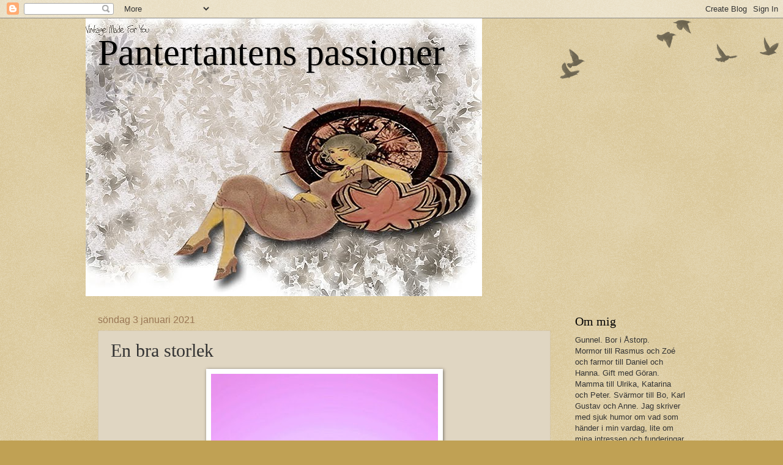

--- FILE ---
content_type: text/html; charset=UTF-8
request_url: https://sigrid-gunnelsblogg.blogspot.com/2021/01/en-bra-storlek.html
body_size: 21866
content:
<!DOCTYPE html>
<html class='v2' dir='ltr' xmlns='http://www.w3.org/1999/xhtml' xmlns:b='http://www.google.com/2005/gml/b' xmlns:data='http://www.google.com/2005/gml/data' xmlns:expr='http://www.google.com/2005/gml/expr'>
<head>
<link href='https://www.blogger.com/static/v1/widgets/335934321-css_bundle_v2.css' rel='stylesheet' type='text/css'/>
<meta content='IE=EmulateIE7' http-equiv='X-UA-Compatible'/>
<meta content='width=1100' name='viewport'/>
<meta content='text/html; charset=UTF-8' http-equiv='Content-Type'/>
<meta content='blogger' name='generator'/>
<link href='https://sigrid-gunnelsblogg.blogspot.com/favicon.ico' rel='icon' type='image/x-icon'/>
<link href='http://sigrid-gunnelsblogg.blogspot.com/2021/01/en-bra-storlek.html' rel='canonical'/>
<link rel="alternate" type="application/atom+xml" title="Pantertantens passioner - Atom" href="https://sigrid-gunnelsblogg.blogspot.com/feeds/posts/default" />
<link rel="alternate" type="application/rss+xml" title="Pantertantens passioner - RSS" href="https://sigrid-gunnelsblogg.blogspot.com/feeds/posts/default?alt=rss" />
<link rel="service.post" type="application/atom+xml" title="Pantertantens passioner - Atom" href="https://www.blogger.com/feeds/4878960593605194714/posts/default" />

<link rel="alternate" type="application/atom+xml" title="Pantertantens passioner - Atom" href="https://sigrid-gunnelsblogg.blogspot.com/feeds/4962189722714604092/comments/default" />
<!--Can't find substitution for tag [blog.ieCssRetrofitLinks]-->
<link href='https://blogger.googleusercontent.com/img/b/R29vZ2xl/AVvXsEj-_oj9GaHvSjuTIA9yrtzoRTjJT4glr6dNkQubeggcGjj0eOWz_MkmJQ_wKAUC8_cyVfpDaiEQ41Nzm9Y9EBXzuFhqJMAwTu4Dra-_OCDJo8z2_zg6zXW-jLEXHWcJ0ETW0vhhWJZaJ1Y/w371-h659/537b2d69878c46a520bb5b2772fb50d1.jpg' rel='image_src'/>
<meta content='http://sigrid-gunnelsblogg.blogspot.com/2021/01/en-bra-storlek.html' property='og:url'/>
<meta content='En bra storlek' property='og:title'/>
<meta content='Att ha en tröja i storlek S är inte viktigt. Att ha ett hjärta i XXL är mycket bättre. Det är insidan som räknas. ' property='og:description'/>
<meta content='https://blogger.googleusercontent.com/img/b/R29vZ2xl/AVvXsEj-_oj9GaHvSjuTIA9yrtzoRTjJT4glr6dNkQubeggcGjj0eOWz_MkmJQ_wKAUC8_cyVfpDaiEQ41Nzm9Y9EBXzuFhqJMAwTu4Dra-_OCDJo8z2_zg6zXW-jLEXHWcJ0ETW0vhhWJZaJ1Y/w1200-h630-p-k-no-nu/537b2d69878c46a520bb5b2772fb50d1.jpg' property='og:image'/>
<title>Pantertantens passioner: En bra storlek</title>
<style id='page-skin-1' type='text/css'><!--
/*
-----------------------------------------------
Blogger Template Style
Name:     Watermark
Designer: Blogger
URL:      www.blogger.com
----------------------------------------------- */
/* Use this with templates/1ktemplate-*.html */
/* Content
----------------------------------------------- */
body {
font: normal normal 14px Arial, Tahoma, Helvetica, FreeSans, sans-serif;
color: #333333;
background: #c0a154 url(//www.blogblog.com/1kt/watermark/body_background_birds.png) repeat scroll top left;
}
html body .content-outer {
min-width: 0;
max-width: 100%;
width: 100%;
}
.content-outer {
font-size: 92%;
}
a:link {
text-decoration:none;
color: #cc3300;
}
a:visited {
text-decoration:none;
color: #993222;
}
a:hover {
text-decoration:underline;
color: #ff3200;
}
.body-fauxcolumns .cap-top {
margin-top: 30px;
background: transparent url(//www.blogblog.com/1kt/watermark/body_overlay_birds.png) no-repeat scroll top right;
height: 121px;
}
.content-inner {
padding: 0;
}
/* Header
----------------------------------------------- */
.header-inner .Header .titlewrapper,
.header-inner .Header .descriptionwrapper {
padding-left: 20px;
padding-right: 20px;
}
.Header h1 {
font: normal normal 60px Georgia, Utopia, 'Palatino Linotype', Palatino, serif;
color: #000000;
text-shadow: 2px 2px rgba(0, 0, 0, .1);
}
.Header h1 a {
color: #000000;
}
.Header .description {
font-size: 140%;
color: #997755;
}
/* Tabs
----------------------------------------------- */
.tabs-inner .section {
margin: 0 20px;
}
.tabs-inner .PageList, .tabs-inner .LinkList, .tabs-inner .Labels {
margin-left: -11px;
margin-right: -11px;
background-color: transparent;
border-top: 0 solid #ffffff;
border-bottom: 0 solid #ffffff;
-moz-box-shadow: 0 0 0 rgba(0, 0, 0, .3);
-webkit-box-shadow: 0 0 0 rgba(0, 0, 0, .3);
-goog-ms-box-shadow: 0 0 0 rgba(0, 0, 0, .3);
box-shadow: 0 0 0 rgba(0, 0, 0, .3);
}
.tabs-inner .PageList .widget-content,
.tabs-inner .LinkList .widget-content,
.tabs-inner .Labels .widget-content {
margin: -3px -11px;
background: transparent none  no-repeat scroll right;
}
.tabs-inner .widget ul {
padding: 2px 25px;
max-height: 34px;
background: transparent none no-repeat scroll left;
}
.tabs-inner .widget li {
border: none;
}
.tabs-inner .widget li a {
display: inline-block;
padding: .25em 1em;
font: normal normal 20px Georgia, Utopia, 'Palatino Linotype', Palatino, serif;
color: #000000;
border-right: 1px solid #c0a154;
}
.tabs-inner .widget li:first-child a {
border-left: 1px solid #c0a154;
}
.tabs-inner .widget li.selected a, .tabs-inner .widget li a:hover {
color: #000000;
}
/* Headings
----------------------------------------------- */
h2 {
font: normal normal 20px Georgia, Utopia, 'Palatino Linotype', Palatino, serif;
color: #000000;
margin: 0 0 .5em;
}
h2.date-header {
font: normal normal 16px Arial, Tahoma, Helvetica, FreeSans, sans-serif;
color: #997755;
}
/* Main
----------------------------------------------- */
.main-inner .column-center-inner,
.main-inner .column-left-inner,
.main-inner .column-right-inner {
padding: 0 5px;
}
.main-outer {
margin-top: 0;
background: transparent none no-repeat scroll top left;
}
.main-inner {
padding-top: 30px;
}
.main-cap-top {
position: relative;
}
.main-cap-top .cap-right {
position: absolute;
height: 0;
width: 100%;
bottom: 0;
background: transparent none repeat-x scroll bottom center;
}
.main-cap-top .cap-left {
position: absolute;
height: 245px;
width: 280px;
right: 0;
bottom: 0;
background: transparent none no-repeat scroll bottom left;
}
/* Posts
----------------------------------------------- */
.post-outer {
padding: 15px 20px;
margin: 0 0 25px;
background: #ccbb99 url(//www.blogblog.com/1kt/watermark/post_background_birds.png) repeat scroll top left;
_background-image: none;
border: dotted 1px #ccbb99;
-moz-box-shadow: 0 0 0 rgba(0, 0, 0, .1);
-webkit-box-shadow: 0 0 0 rgba(0, 0, 0, .1);
-goog-ms-box-shadow: 0 0 0 rgba(0, 0, 0, .1);
box-shadow: 0 0 0 rgba(0, 0, 0, .1);
}
h3.post-title {
font: normal normal 30px Georgia, Utopia, 'Palatino Linotype', Palatino, serif;
margin: 0;
}
.comments h4 {
font: normal normal 30px Georgia, Utopia, 'Palatino Linotype', Palatino, serif;
margin: 1em 0 0;
}
.post-body {
font-size: 105%;
line-height: 1.5;
position: relative;
}
.post-header {
margin: 0 0 1em;
color: #993222;
}
.post-footer {
margin: 10px 0 0;
padding: 10px 0 0;
color: #993222;
border-top: dashed 1px #777777;
}
#blog-pager {
font-size: 140%
}
#comments .comment-author {
padding-top: 1.5em;
border-top: dashed 1px #777777;
background-position: 0 1.5em;
}
#comments .comment-author:first-child {
padding-top: 0;
border-top: none;
}
.avatar-image-container {
margin: .2em 0 0;
}
/* Comments
----------------------------------------------- */
.comments .comments-content .icon.blog-author {
background-repeat: no-repeat;
background-image: url([data-uri]);
}
.comments .comments-content .loadmore a {
border-top: 1px solid #777777;
border-bottom: 1px solid #777777;
}
.comments .continue {
border-top: 2px solid #777777;
}
/* Widgets
----------------------------------------------- */
.widget ul, .widget #ArchiveList ul.flat {
padding: 0;
list-style: none;
}
.widget ul li, .widget #ArchiveList ul.flat li {
padding: .35em 0;
text-indent: 0;
border-top: dashed 1px #777777;
}
.widget ul li:first-child, .widget #ArchiveList ul.flat li:first-child {
border-top: none;
}
.widget .post-body ul {
list-style: disc;
}
.widget .post-body ul li {
border: none;
}
.widget .zippy {
color: #777777;
}
.post-body img, .post-body .tr-caption-container, .Profile img, .Image img,
.BlogList .item-thumbnail img {
padding: 5px;
background: #fff;
-moz-box-shadow: 1px 1px 5px rgba(0, 0, 0, .5);
-webkit-box-shadow: 1px 1px 5px rgba(0, 0, 0, .5);
-goog-ms-box-shadow: 1px 1px 5px rgba(0, 0, 0, .5);
box-shadow: 1px 1px 5px rgba(0, 0, 0, .5);
}
.post-body img, .post-body .tr-caption-container {
padding: 8px;
}
.post-body .tr-caption-container {
color: #333333;
}
.post-body .tr-caption-container img {
padding: 0;
background: transparent;
border: none;
-moz-box-shadow: 0 0 0 rgba(0, 0, 0, .1);
-webkit-box-shadow: 0 0 0 rgba(0, 0, 0, .1);
-goog-ms-box-shadow: 0 0 0 rgba(0, 0, 0, .1);
box-shadow: 0 0 0 rgba(0, 0, 0, .1);
}
/* Footer
----------------------------------------------- */
.footer-outer {
color:#eeddbb;
background: #330000 url(//www.blogblog.com/1kt/watermark/body_background_navigator.png) repeat scroll top left;
}
.footer-outer a {
color: #ff7755;
}
.footer-outer a:visited {
color: #dd5432;
}
.footer-outer a:hover {
color: #ff9977;
}
.footer-outer .widget h2 {
color: #eeddbb;
}
/* Mobile
----------------------------------------------- */
body.mobile  {
background-size: 100% auto;
}
.mobile .body-fauxcolumn-outer {
background: transparent none repeat scroll top left;
}
html .mobile .mobile-date-outer {
border-bottom: none;
background: #ccbb99 url(//www.blogblog.com/1kt/watermark/post_background_birds.png) repeat scroll top left;
_background-image: none;
margin-bottom: 10px;
}
.mobile .main-inner .date-outer {
padding: 0;
}
.mobile .main-inner .date-header {
margin: 10px;
}
.mobile .main-cap-top {
z-index: -1;
}
.mobile .content-outer {
font-size: 100%;
}
.mobile .post-outer {
padding: 10px;
}
.mobile .main-cap-top .cap-left {
background: transparent none no-repeat scroll bottom left;
}
.mobile .body-fauxcolumns .cap-top {
margin: 0;
}
.mobile-link-button {
background: #ccbb99 url(//www.blogblog.com/1kt/watermark/post_background_birds.png) repeat scroll top left;
}
.mobile-link-button a:link, .mobile-link-button a:visited {
color: #cc3300;
}
.mobile-index-date .date-header {
color: #997755;
}
.mobile-index-contents {
color: #333333;
}
.mobile .tabs-inner .section {
margin: 0;
}
.mobile .tabs-inner .PageList {
margin-left: 0;
margin-right: 0;
}
.mobile .tabs-inner .PageList .widget-content {
margin: 0;
color: #000000;
background: #ccbb99 url(//www.blogblog.com/1kt/watermark/post_background_birds.png) repeat scroll top left;
}
.mobile .tabs-inner .PageList .widget-content .pagelist-arrow {
border-left: 1px solid #c0a154;
}

--></style>
<style id='template-skin-1' type='text/css'><!--
body {
min-width: 1000px;
}
.content-outer, .content-fauxcolumn-outer, .region-inner {
min-width: 1000px;
max-width: 1000px;
_width: 1000px;
}
.main-inner .columns {
padding-left: 0px;
padding-right: 220px;
}
.main-inner .fauxcolumn-center-outer {
left: 0px;
right: 220px;
/* IE6 does not respect left and right together */
_width: expression(this.parentNode.offsetWidth -
parseInt("0px") -
parseInt("220px") + 'px');
}
.main-inner .fauxcolumn-left-outer {
width: 0px;
}
.main-inner .fauxcolumn-right-outer {
width: 220px;
}
.main-inner .column-left-outer {
width: 0px;
right: 100%;
margin-left: -0px;
}
.main-inner .column-right-outer {
width: 220px;
margin-right: -220px;
}
#layout {
min-width: 0;
}
#layout .content-outer {
min-width: 0;
width: 800px;
}
#layout .region-inner {
min-width: 0;
width: auto;
}
--></style>
<link href='https://www.blogger.com/dyn-css/authorization.css?targetBlogID=4878960593605194714&amp;zx=93ae97cc-de5a-4781-a247-03d2cdc7876b' media='none' onload='if(media!=&#39;all&#39;)media=&#39;all&#39;' rel='stylesheet'/><noscript><link href='https://www.blogger.com/dyn-css/authorization.css?targetBlogID=4878960593605194714&amp;zx=93ae97cc-de5a-4781-a247-03d2cdc7876b' rel='stylesheet'/></noscript>
<meta name='google-adsense-platform-account' content='ca-host-pub-1556223355139109'/>
<meta name='google-adsense-platform-domain' content='blogspot.com'/>

<!-- data-ad-client=ca-pub-8855329553579421 -->

<link rel="stylesheet" href="https://fonts.googleapis.com/css2?display=swap&family=Dancing+Script"></head>
<body class='loading variant-birds'>
<div class='navbar section' id='navbar'><div class='widget Navbar' data-version='1' id='Navbar1'><script type="text/javascript">
    function setAttributeOnload(object, attribute, val) {
      if(window.addEventListener) {
        window.addEventListener('load',
          function(){ object[attribute] = val; }, false);
      } else {
        window.attachEvent('onload', function(){ object[attribute] = val; });
      }
    }
  </script>
<div id="navbar-iframe-container"></div>
<script type="text/javascript" src="https://apis.google.com/js/platform.js"></script>
<script type="text/javascript">
      gapi.load("gapi.iframes:gapi.iframes.style.bubble", function() {
        if (gapi.iframes && gapi.iframes.getContext) {
          gapi.iframes.getContext().openChild({
              url: 'https://www.blogger.com/navbar/4878960593605194714?po\x3d4962189722714604092\x26origin\x3dhttps://sigrid-gunnelsblogg.blogspot.com',
              where: document.getElementById("navbar-iframe-container"),
              id: "navbar-iframe"
          });
        }
      });
    </script><script type="text/javascript">
(function() {
var script = document.createElement('script');
script.type = 'text/javascript';
script.src = '//pagead2.googlesyndication.com/pagead/js/google_top_exp.js';
var head = document.getElementsByTagName('head')[0];
if (head) {
head.appendChild(script);
}})();
</script>
</div></div>
<div class='body-fauxcolumns'>
<div class='fauxcolumn-outer body-fauxcolumn-outer'>
<div class='cap-top'>
<div class='cap-left'></div>
<div class='cap-right'></div>
</div>
<div class='fauxborder-left'>
<div class='fauxborder-right'></div>
<div class='fauxcolumn-inner'>
</div>
</div>
<div class='cap-bottom'>
<div class='cap-left'></div>
<div class='cap-right'></div>
</div>
</div>
</div>
<div class='content'>
<div class='content-fauxcolumns'>
<div class='fauxcolumn-outer content-fauxcolumn-outer'>
<div class='cap-top'>
<div class='cap-left'></div>
<div class='cap-right'></div>
</div>
<div class='fauxborder-left'>
<div class='fauxborder-right'></div>
<div class='fauxcolumn-inner'>
</div>
</div>
<div class='cap-bottom'>
<div class='cap-left'></div>
<div class='cap-right'></div>
</div>
</div>
</div>
<div class='content-outer'>
<div class='content-cap-top cap-top'>
<div class='cap-left'></div>
<div class='cap-right'></div>
</div>
<div class='fauxborder-left content-fauxborder-left'>
<div class='fauxborder-right content-fauxborder-right'></div>
<div class='content-inner'>
<header>
<div class='header-outer'>
<div class='header-cap-top cap-top'>
<div class='cap-left'></div>
<div class='cap-right'></div>
</div>
<div class='fauxborder-left header-fauxborder-left'>
<div class='fauxborder-right header-fauxborder-right'></div>
<div class='region-inner header-inner'>
<div class='header section' id='header'><div class='widget Header' data-version='1' id='Header1'>
<div id='header-inner' style='background-image: url("https://blogger.googleusercontent.com/img/b/R29vZ2xl/AVvXsEgM7nmviLAB6-AQ3xiSH5V31PBadb2JLeq2Em-IRUPYcvFWWJpAKqyE2cxRSk-AJvZZuhKepTD5ztfybo6tpAYo9D9Vq43UA6n9yM0r8_DcxIRB_-bVWr1ncCVYbXG1oKkPVrWnQZgblVI/s1600/Blogg+head+dam+med+parasoll.jpg"); background-position: left; width: 648px; min-height: 454px; _height: 454px; background-repeat: no-repeat; '>
<div class='titlewrapper' style='background: transparent'>
<h1 class='title' style='background: transparent; border-width: 0px'>
<a href='https://sigrid-gunnelsblogg.blogspot.com/'>
Pantertantens passioner
</a>
</h1>
</div>
<div class='descriptionwrapper'>
<p class='description'><span>
</span></p>
</div>
</div>
</div></div>
</div>
</div>
<div class='header-cap-bottom cap-bottom'>
<div class='cap-left'></div>
<div class='cap-right'></div>
</div>
</div>
</header>
<div class='tabs-outer'>
<div class='tabs-cap-top cap-top'>
<div class='cap-left'></div>
<div class='cap-right'></div>
</div>
<div class='fauxborder-left tabs-fauxborder-left'>
<div class='fauxborder-right tabs-fauxborder-right'></div>
<div class='region-inner tabs-inner'>
<div class='tabs no-items section' id='crosscol'></div>
<div class='tabs no-items section' id='crosscol-overflow'></div>
</div>
</div>
<div class='tabs-cap-bottom cap-bottom'>
<div class='cap-left'></div>
<div class='cap-right'></div>
</div>
</div>
<div class='main-outer'>
<div class='main-cap-top cap-top'>
<div class='cap-left'></div>
<div class='cap-right'></div>
</div>
<div class='fauxborder-left main-fauxborder-left'>
<div class='fauxborder-right main-fauxborder-right'></div>
<div class='region-inner main-inner'>
<div class='columns fauxcolumns'>
<div class='fauxcolumn-outer fauxcolumn-center-outer'>
<div class='cap-top'>
<div class='cap-left'></div>
<div class='cap-right'></div>
</div>
<div class='fauxborder-left'>
<div class='fauxborder-right'></div>
<div class='fauxcolumn-inner'>
</div>
</div>
<div class='cap-bottom'>
<div class='cap-left'></div>
<div class='cap-right'></div>
</div>
</div>
<div class='fauxcolumn-outer fauxcolumn-left-outer'>
<div class='cap-top'>
<div class='cap-left'></div>
<div class='cap-right'></div>
</div>
<div class='fauxborder-left'>
<div class='fauxborder-right'></div>
<div class='fauxcolumn-inner'>
</div>
</div>
<div class='cap-bottom'>
<div class='cap-left'></div>
<div class='cap-right'></div>
</div>
</div>
<div class='fauxcolumn-outer fauxcolumn-right-outer'>
<div class='cap-top'>
<div class='cap-left'></div>
<div class='cap-right'></div>
</div>
<div class='fauxborder-left'>
<div class='fauxborder-right'></div>
<div class='fauxcolumn-inner'>
</div>
</div>
<div class='cap-bottom'>
<div class='cap-left'></div>
<div class='cap-right'></div>
</div>
</div>
<!-- corrects IE6 width calculation -->
<div class='columns-inner'>
<div class='column-center-outer'>
<div class='column-center-inner'>
<div class='main section' id='main'><div class='widget Blog' data-version='1' id='Blog1'>
<div class='blog-posts hfeed'>

          <div class="date-outer">
        
<h2 class='date-header'><span>söndag 3 januari 2021</span></h2>

          <div class="date-posts">
        
<div class='post-outer'>
<div class='post hentry uncustomized-post-template' itemprop='blogPost' itemscope='itemscope' itemtype='http://schema.org/BlogPosting'>
<meta content='https://blogger.googleusercontent.com/img/b/R29vZ2xl/AVvXsEj-_oj9GaHvSjuTIA9yrtzoRTjJT4glr6dNkQubeggcGjj0eOWz_MkmJQ_wKAUC8_cyVfpDaiEQ41Nzm9Y9EBXzuFhqJMAwTu4Dra-_OCDJo8z2_zg6zXW-jLEXHWcJ0ETW0vhhWJZaJ1Y/w371-h659/537b2d69878c46a520bb5b2772fb50d1.jpg' itemprop='image_url'/>
<meta content='4878960593605194714' itemprop='blogId'/>
<meta content='4962189722714604092' itemprop='postId'/>
<a name='4962189722714604092'></a>
<h3 class='post-title entry-title' itemprop='name'>
En bra storlek
</h3>
<div class='post-header'>
<div class='post-header-line-1'></div>
</div>
<div class='post-body entry-content' id='post-body-4962189722714604092' itemprop='description articleBody'>
<div class="separator" style="clear: both; text-align: center;"><a href="https://blogger.googleusercontent.com/img/b/R29vZ2xl/AVvXsEj-_oj9GaHvSjuTIA9yrtzoRTjJT4glr6dNkQubeggcGjj0eOWz_MkmJQ_wKAUC8_cyVfpDaiEQ41Nzm9Y9EBXzuFhqJMAwTu4Dra-_OCDJo8z2_zg6zXW-jLEXHWcJ0ETW0vhhWJZaJ1Y/s1000/537b2d69878c46a520bb5b2772fb50d1.jpg" style="margin-left: 1em; margin-right: 1em;"><img border="0" data-original-height="1000" data-original-width="564" height="659" src="https://blogger.googleusercontent.com/img/b/R29vZ2xl/AVvXsEj-_oj9GaHvSjuTIA9yrtzoRTjJT4glr6dNkQubeggcGjj0eOWz_MkmJQ_wKAUC8_cyVfpDaiEQ41Nzm9Y9EBXzuFhqJMAwTu4Dra-_OCDJo8z2_zg6zXW-jLEXHWcJ0ETW0vhhWJZaJ1Y/w371-h659/537b2d69878c46a520bb5b2772fb50d1.jpg" width="371" /></a></div><br /><p style="text-align: center;"><span style="font-size: x-large;"><b>Att ha en tröja i storlek S är inte viktigt. Att ha ett hjärta i XXL är mycket bättre.</b></span></p><p style="text-align: center;">Det är insidan som räknas.&nbsp;</p>
<div style='clear: both;'></div>
</div>
<div class='post-footer'>
<div class='post-footer-line post-footer-line-1'>
<span class='post-author vcard'>
Upplagd av
<span class='fn' itemprop='author' itemscope='itemscope' itemtype='http://schema.org/Person'>
<meta content='https://www.blogger.com/profile/15651659714385500078' itemprop='url'/>
<a class='g-profile' href='https://www.blogger.com/profile/15651659714385500078' rel='author' title='author profile'>
<span itemprop='name'>Gunnel</span>
</a>
</span>
</span>
<span class='post-timestamp'>
kl.
<meta content='http://sigrid-gunnelsblogg.blogspot.com/2021/01/en-bra-storlek.html' itemprop='url'/>
<a class='timestamp-link' href='https://sigrid-gunnelsblogg.blogspot.com/2021/01/en-bra-storlek.html' rel='bookmark' title='permanent link'><abbr class='published' itemprop='datePublished' title='2021-01-03T00:28:00+01:00'>00:28</abbr></a>
</span>
<span class='post-comment-link'>
</span>
<span class='post-icons'>
<span class='item-control blog-admin pid-1325453526'>
<a href='https://www.blogger.com/post-edit.g?blogID=4878960593605194714&postID=4962189722714604092&from=pencil' title='Redigera inlägg'>
<img alt='' class='icon-action' height='18' src='https://resources.blogblog.com/img/icon18_edit_allbkg.gif' width='18'/>
</a>
</span>
</span>
<div class='post-share-buttons goog-inline-block'>
</div>
</div>
<div class='post-footer-line post-footer-line-2'>
<span class='post-labels'>
Etiketter:
<a href='https://sigrid-gunnelsblogg.blogspot.com/search/label/Mimmi%20Pigg' rel='tag'>Mimmi Pigg</a>,
<a href='https://sigrid-gunnelsblogg.blogspot.com/search/label/T%C3%A4nkv%C3%A4rt' rel='tag'>Tänkvärt</a>
</span>
</div>
<div class='post-footer-line post-footer-line-3'>
<span class='post-location'>
</span>
</div>
</div>
</div>
<div class='comments' id='comments'>
<a name='comments'></a>
<h4>33 kommentarer:</h4>
<div class='comments-content'>
<script async='async' src='' type='text/javascript'></script>
<script type='text/javascript'>
    (function() {
      var items = null;
      var msgs = null;
      var config = {};

// <![CDATA[
      var cursor = null;
      if (items && items.length > 0) {
        cursor = parseInt(items[items.length - 1].timestamp) + 1;
      }

      var bodyFromEntry = function(entry) {
        var text = (entry &&
                    ((entry.content && entry.content.$t) ||
                     (entry.summary && entry.summary.$t))) ||
            '';
        if (entry && entry.gd$extendedProperty) {
          for (var k in entry.gd$extendedProperty) {
            if (entry.gd$extendedProperty[k].name == 'blogger.contentRemoved') {
              return '<span class="deleted-comment">' + text + '</span>';
            }
          }
        }
        return text;
      }

      var parse = function(data) {
        cursor = null;
        var comments = [];
        if (data && data.feed && data.feed.entry) {
          for (var i = 0, entry; entry = data.feed.entry[i]; i++) {
            var comment = {};
            // comment ID, parsed out of the original id format
            var id = /blog-(\d+).post-(\d+)/.exec(entry.id.$t);
            comment.id = id ? id[2] : null;
            comment.body = bodyFromEntry(entry);
            comment.timestamp = Date.parse(entry.published.$t) + '';
            if (entry.author && entry.author.constructor === Array) {
              var auth = entry.author[0];
              if (auth) {
                comment.author = {
                  name: (auth.name ? auth.name.$t : undefined),
                  profileUrl: (auth.uri ? auth.uri.$t : undefined),
                  avatarUrl: (auth.gd$image ? auth.gd$image.src : undefined)
                };
              }
            }
            if (entry.link) {
              if (entry.link[2]) {
                comment.link = comment.permalink = entry.link[2].href;
              }
              if (entry.link[3]) {
                var pid = /.*comments\/default\/(\d+)\?.*/.exec(entry.link[3].href);
                if (pid && pid[1]) {
                  comment.parentId = pid[1];
                }
              }
            }
            comment.deleteclass = 'item-control blog-admin';
            if (entry.gd$extendedProperty) {
              for (var k in entry.gd$extendedProperty) {
                if (entry.gd$extendedProperty[k].name == 'blogger.itemClass') {
                  comment.deleteclass += ' ' + entry.gd$extendedProperty[k].value;
                } else if (entry.gd$extendedProperty[k].name == 'blogger.displayTime') {
                  comment.displayTime = entry.gd$extendedProperty[k].value;
                }
              }
            }
            comments.push(comment);
          }
        }
        return comments;
      };

      var paginator = function(callback) {
        if (hasMore()) {
          var url = config.feed + '?alt=json&v=2&orderby=published&reverse=false&max-results=50';
          if (cursor) {
            url += '&published-min=' + new Date(cursor).toISOString();
          }
          window.bloggercomments = function(data) {
            var parsed = parse(data);
            cursor = parsed.length < 50 ? null
                : parseInt(parsed[parsed.length - 1].timestamp) + 1
            callback(parsed);
            window.bloggercomments = null;
          }
          url += '&callback=bloggercomments';
          var script = document.createElement('script');
          script.type = 'text/javascript';
          script.src = url;
          document.getElementsByTagName('head')[0].appendChild(script);
        }
      };
      var hasMore = function() {
        return !!cursor;
      };
      var getMeta = function(key, comment) {
        if ('iswriter' == key) {
          var matches = !!comment.author
              && comment.author.name == config.authorName
              && comment.author.profileUrl == config.authorUrl;
          return matches ? 'true' : '';
        } else if ('deletelink' == key) {
          return config.baseUri + '/comment/delete/'
               + config.blogId + '/' + comment.id;
        } else if ('deleteclass' == key) {
          return comment.deleteclass;
        }
        return '';
      };

      var replybox = null;
      var replyUrlParts = null;
      var replyParent = undefined;

      var onReply = function(commentId, domId) {
        if (replybox == null) {
          // lazily cache replybox, and adjust to suit this style:
          replybox = document.getElementById('comment-editor');
          if (replybox != null) {
            replybox.height = '250px';
            replybox.style.display = 'block';
            replyUrlParts = replybox.src.split('#');
          }
        }
        if (replybox && (commentId !== replyParent)) {
          replybox.src = '';
          document.getElementById(domId).insertBefore(replybox, null);
          replybox.src = replyUrlParts[0]
              + (commentId ? '&parentID=' + commentId : '')
              + '#' + replyUrlParts[1];
          replyParent = commentId;
        }
      };

      var hash = (window.location.hash || '#').substring(1);
      var startThread, targetComment;
      if (/^comment-form_/.test(hash)) {
        startThread = hash.substring('comment-form_'.length);
      } else if (/^c[0-9]+$/.test(hash)) {
        targetComment = hash.substring(1);
      }

      // Configure commenting API:
      var configJso = {
        'maxDepth': config.maxThreadDepth
      };
      var provider = {
        'id': config.postId,
        'data': items,
        'loadNext': paginator,
        'hasMore': hasMore,
        'getMeta': getMeta,
        'onReply': onReply,
        'rendered': true,
        'initComment': targetComment,
        'initReplyThread': startThread,
        'config': configJso,
        'messages': msgs
      };

      var render = function() {
        if (window.goog && window.goog.comments) {
          var holder = document.getElementById('comment-holder');
          window.goog.comments.render(holder, provider);
        }
      };

      // render now, or queue to render when library loads:
      if (window.goog && window.goog.comments) {
        render();
      } else {
        window.goog = window.goog || {};
        window.goog.comments = window.goog.comments || {};
        window.goog.comments.loadQueue = window.goog.comments.loadQueue || [];
        window.goog.comments.loadQueue.push(render);
      }
    })();
// ]]>
  </script>
<div id='comment-holder'>
<div class="comment-thread toplevel-thread"><ol id="top-ra"><li class="comment" id="c3593258273065846886"><div class="avatar-image-container"><img src="//1.bp.blogspot.com/-tNnIKwr7hGQ/ZWpQpVDr1sI/AAAAAAAA7vA/cjGVMIveQZk_jLmH0DTr2ceaGXRKC7-lACK4BGAYYCw/s35/IMG-20220517-WA0001.jpg" alt=""/></div><div class="comment-block"><div class="comment-header"><cite class="user"><a href="https://www.blogger.com/profile/10209673189782072454" rel="nofollow">femfemman</a></cite><span class="icon user "></span><span class="datetime secondary-text"><a rel="nofollow" href="https://sigrid-gunnelsblogg.blogspot.com/2021/01/en-bra-storlek.html?showComment=1609658998917#c3593258273065846886">3 januari 2021 kl. 08:29</a></span></div><p class="comment-content">En så bra tanke. Nä, tröja i den storleken har jag aldrig haft...Hjärtat? Ja, även om det kan vara rymligt, så beter det sig gale ibland. Eller är det kanske hjärnan som fallerar... Kram!</p><span class="comment-actions secondary-text"><a class="comment-reply" target="_self" data-comment-id="3593258273065846886">Svara</a><span class="item-control blog-admin blog-admin pid-1751813222"><a target="_self" href="https://www.blogger.com/comment/delete/4878960593605194714/3593258273065846886">Radera</a></span></span></div><div class="comment-replies"><div id="c3593258273065846886-rt" class="comment-thread inline-thread"><span class="thread-toggle thread-expanded"><span class="thread-arrow"></span><span class="thread-count"><a target="_self">Svar</a></span></span><ol id="c3593258273065846886-ra" class="thread-chrome thread-expanded"><div><li class="comment" id="c4349682814772748275"><div class="avatar-image-container"><img src="//www.blogger.com/img/blogger_logo_round_35.png" alt=""/></div><div class="comment-block"><div class="comment-header"><cite class="user"><a href="https://www.blogger.com/profile/15651659714385500078" rel="nofollow">Gunnel</a></cite><span class="icon user blog-author"></span><span class="datetime secondary-text"><a rel="nofollow" href="https://sigrid-gunnelsblogg.blogspot.com/2021/01/en-bra-storlek.html?showComment=1609663199471#c4349682814772748275">3 januari 2021 kl. 09:39</a></span></div><p class="comment-content">Det är otroligt mÅnga decennier sedan som jag kom i en tröja i storlek S.</p><span class="comment-actions secondary-text"><span class="item-control blog-admin blog-admin pid-1325453526"><a target="_self" href="https://www.blogger.com/comment/delete/4878960593605194714/4349682814772748275">Radera</a></span></span></div><div class="comment-replies"><div id="c4349682814772748275-rt" class="comment-thread inline-thread hidden"><span class="thread-toggle thread-expanded"><span class="thread-arrow"></span><span class="thread-count"><a target="_self">Svar</a></span></span><ol id="c4349682814772748275-ra" class="thread-chrome thread-expanded"><div></div><div id="c4349682814772748275-continue" class="continue"><a class="comment-reply" target="_self" data-comment-id="4349682814772748275">Svara</a></div></ol></div></div><div class="comment-replybox-single" id="c4349682814772748275-ce"></div></li></div><div id="c3593258273065846886-continue" class="continue"><a class="comment-reply" target="_self" data-comment-id="3593258273065846886">Svara</a></div></ol></div></div><div class="comment-replybox-single" id="c3593258273065846886-ce"></div></li><li class="comment" id="c4613993937707886590"><div class="avatar-image-container"><img src="//www.blogger.com/img/blogger_logo_round_35.png" alt=""/></div><div class="comment-block"><div class="comment-header"><cite class="user"><a href="https://www.blogger.com/profile/04713808782730074587" rel="nofollow">Lisa i byn</a></cite><span class="icon user "></span><span class="datetime secondary-text"><a rel="nofollow" href="https://sigrid-gunnelsblogg.blogspot.com/2021/01/en-bra-storlek.html?showComment=1609662226238#c4613993937707886590">3 januari 2021 kl. 09:23</a></span></div><p class="comment-content">Då jag blev sjuk så gick jag ner till storlek S. Det var inte roligt, så mager och benig, gjorde ont att sitta på en vanlig pinnastol. Då jag sen åt tre höga doser med kortison på 1 1/2 år, samtidigt som jag opererade bort livmodern, äggledarna och en äggstock gjorde att jag ökade i vikt, och kilona är lögn att få bort. Fast XXL är jag inte uppe på, utan jag stannade på M-L. Hoppas att jag har ett hjärta på XXL. Kram</p><span class="comment-actions secondary-text"><a class="comment-reply" target="_self" data-comment-id="4613993937707886590">Svara</a><span class="item-control blog-admin blog-admin pid-1215257479"><a target="_self" href="https://www.blogger.com/comment/delete/4878960593605194714/4613993937707886590">Radera</a></span></span></div><div class="comment-replies"><div id="c4613993937707886590-rt" class="comment-thread inline-thread"><span class="thread-toggle thread-expanded"><span class="thread-arrow"></span><span class="thread-count"><a target="_self">Svar</a></span></span><ol id="c4613993937707886590-ra" class="thread-chrome thread-expanded"><div><li class="comment" id="c5215129074982694936"><div class="avatar-image-container"><img src="//www.blogger.com/img/blogger_logo_round_35.png" alt=""/></div><div class="comment-block"><div class="comment-header"><cite class="user"><a href="https://www.blogger.com/profile/15651659714385500078" rel="nofollow">Gunnel</a></cite><span class="icon user blog-author"></span><span class="datetime secondary-text"><a rel="nofollow" href="https://sigrid-gunnelsblogg.blogspot.com/2021/01/en-bra-storlek.html?showComment=1609663309605#c5215129074982694936">3 januari 2021 kl. 09:41</a></span></div><p class="comment-content">Kroppsstorleken är inte så viktig...hjärtat betyder mer.</p><span class="comment-actions secondary-text"><span class="item-control blog-admin blog-admin pid-1325453526"><a target="_self" href="https://www.blogger.com/comment/delete/4878960593605194714/5215129074982694936">Radera</a></span></span></div><div class="comment-replies"><div id="c5215129074982694936-rt" class="comment-thread inline-thread hidden"><span class="thread-toggle thread-expanded"><span class="thread-arrow"></span><span class="thread-count"><a target="_self">Svar</a></span></span><ol id="c5215129074982694936-ra" class="thread-chrome thread-expanded"><div></div><div id="c5215129074982694936-continue" class="continue"><a class="comment-reply" target="_self" data-comment-id="5215129074982694936">Svara</a></div></ol></div></div><div class="comment-replybox-single" id="c5215129074982694936-ce"></div></li></div><div id="c4613993937707886590-continue" class="continue"><a class="comment-reply" target="_self" data-comment-id="4613993937707886590">Svara</a></div></ol></div></div><div class="comment-replybox-single" id="c4613993937707886590-ce"></div></li><li class="comment" id="c7810683886144775934"><div class="avatar-image-container"><img src="//blogger.googleusercontent.com/img/b/R29vZ2xl/AVvXsEidxWNhyphenhyphenPTASJ5SYKSRcFlfkgc_JMx9BMFu27czo_5k7jVtWzyVTVu388QpaXp5IqFOM4jX-OclLZtrT2t50YQ5OXJfvLaz0fb_RV9APKlPEXXET138LwfPRUBWiRyD4g/s45-c/ametistskivling.JPG" alt=""/></div><div class="comment-block"><div class="comment-header"><cite class="user"><a href="https://www.blogger.com/profile/11688719781520422119" rel="nofollow">Anki</a></cite><span class="icon user "></span><span class="datetime secondary-text"><a rel="nofollow" href="https://sigrid-gunnelsblogg.blogspot.com/2021/01/en-bra-storlek.html?showComment=1609662336152#c7810683886144775934">3 januari 2021 kl. 09:25</a></span></div><p class="comment-content">Ja, precis - en viktig sanning! <br>God fortsättning!<br>Kram</p><span class="comment-actions secondary-text"><a class="comment-reply" target="_self" data-comment-id="7810683886144775934">Svara</a><span class="item-control blog-admin blog-admin pid-1699970999"><a target="_self" href="https://www.blogger.com/comment/delete/4878960593605194714/7810683886144775934">Radera</a></span></span></div><div class="comment-replies"><div id="c7810683886144775934-rt" class="comment-thread inline-thread"><span class="thread-toggle thread-expanded"><span class="thread-arrow"></span><span class="thread-count"><a target="_self">Svar</a></span></span><ol id="c7810683886144775934-ra" class="thread-chrome thread-expanded"><div><li class="comment" id="c1813120871664938908"><div class="avatar-image-container"><img src="//www.blogger.com/img/blogger_logo_round_35.png" alt=""/></div><div class="comment-block"><div class="comment-header"><cite class="user"><a href="https://www.blogger.com/profile/15651659714385500078" rel="nofollow">Gunnel</a></cite><span class="icon user blog-author"></span><span class="datetime secondary-text"><a rel="nofollow" href="https://sigrid-gunnelsblogg.blogspot.com/2021/01/en-bra-storlek.html?showComment=1609663348543#c1813120871664938908">3 januari 2021 kl. 09:42</a></span></div><p class="comment-content">Tack detsamma  Anki!</p><span class="comment-actions secondary-text"><span class="item-control blog-admin blog-admin pid-1325453526"><a target="_self" href="https://www.blogger.com/comment/delete/4878960593605194714/1813120871664938908">Radera</a></span></span></div><div class="comment-replies"><div id="c1813120871664938908-rt" class="comment-thread inline-thread hidden"><span class="thread-toggle thread-expanded"><span class="thread-arrow"></span><span class="thread-count"><a target="_self">Svar</a></span></span><ol id="c1813120871664938908-ra" class="thread-chrome thread-expanded"><div></div><div id="c1813120871664938908-continue" class="continue"><a class="comment-reply" target="_self" data-comment-id="1813120871664938908">Svara</a></div></ol></div></div><div class="comment-replybox-single" id="c1813120871664938908-ce"></div></li></div><div id="c7810683886144775934-continue" class="continue"><a class="comment-reply" target="_self" data-comment-id="7810683886144775934">Svara</a></div></ol></div></div><div class="comment-replybox-single" id="c7810683886144775934-ce"></div></li><li class="comment" id="c5522527129902014875"><div class="avatar-image-container"><img src="//resources.blogblog.com/img/blank.gif" alt=""/></div><div class="comment-block"><div class="comment-header"><cite class="user"><a href="http://znogge.wordpress.com/" rel="nofollow">Znogge</a></cite><span class="icon user "></span><span class="datetime secondary-text"><a rel="nofollow" href="https://sigrid-gunnelsblogg.blogspot.com/2021/01/en-bra-storlek.html?showComment=1609662681256#c5522527129902014875">3 januari 2021 kl. 09:31</a></span></div><p class="comment-content">Så sant som det är sagt! Välkommen Mimmi &lt;3<br><br>Kram</p><span class="comment-actions secondary-text"><a class="comment-reply" target="_self" data-comment-id="5522527129902014875">Svara</a><span class="item-control blog-admin blog-admin pid-763414876"><a target="_self" href="https://www.blogger.com/comment/delete/4878960593605194714/5522527129902014875">Radera</a></span></span></div><div class="comment-replies"><div id="c5522527129902014875-rt" class="comment-thread inline-thread"><span class="thread-toggle thread-expanded"><span class="thread-arrow"></span><span class="thread-count"><a target="_self">Svar</a></span></span><ol id="c5522527129902014875-ra" class="thread-chrome thread-expanded"><div><li class="comment" id="c6986434949466908075"><div class="avatar-image-container"><img src="//www.blogger.com/img/blogger_logo_round_35.png" alt=""/></div><div class="comment-block"><div class="comment-header"><cite class="user"><a href="https://www.blogger.com/profile/15651659714385500078" rel="nofollow">Gunnel</a></cite><span class="icon user blog-author"></span><span class="datetime secondary-text"><a rel="nofollow" href="https://sigrid-gunnelsblogg.blogspot.com/2021/01/en-bra-storlek.html?showComment=1609663363819#c6986434949466908075">3 januari 2021 kl. 09:42</a></span></div><p class="comment-content">Tack så mycket!</p><span class="comment-actions secondary-text"><span class="item-control blog-admin blog-admin pid-1325453526"><a target="_self" href="https://www.blogger.com/comment/delete/4878960593605194714/6986434949466908075">Radera</a></span></span></div><div class="comment-replies"><div id="c6986434949466908075-rt" class="comment-thread inline-thread hidden"><span class="thread-toggle thread-expanded"><span class="thread-arrow"></span><span class="thread-count"><a target="_self">Svar</a></span></span><ol id="c6986434949466908075-ra" class="thread-chrome thread-expanded"><div></div><div id="c6986434949466908075-continue" class="continue"><a class="comment-reply" target="_self" data-comment-id="6986434949466908075">Svara</a></div></ol></div></div><div class="comment-replybox-single" id="c6986434949466908075-ce"></div></li></div><div id="c5522527129902014875-continue" class="continue"><a class="comment-reply" target="_self" data-comment-id="5522527129902014875">Svara</a></div></ol></div></div><div class="comment-replybox-single" id="c5522527129902014875-ce"></div></li><li class="comment" id="c8985663200624144626"><div class="avatar-image-container"><img src="//www.blogger.com/img/blogger_logo_round_35.png" alt=""/></div><div class="comment-block"><div class="comment-header"><cite class="user"><a href="https://www.blogger.com/profile/15651659714385500078" rel="nofollow">Gunnel</a></cite><span class="icon user blog-author"></span><span class="datetime secondary-text"><a rel="nofollow" href="https://sigrid-gunnelsblogg.blogspot.com/2021/01/en-bra-storlek.html?showComment=1609663269142#c8985663200624144626">3 januari 2021 kl. 09:41</a></span></div><p class="comment-content">Tack! Jag vill också hellre ha en stor storlek på hjärtat än en liten på tröjan.</p><span class="comment-actions secondary-text"><a class="comment-reply" target="_self" data-comment-id="8985663200624144626">Svara</a><span class="item-control blog-admin blog-admin pid-1325453526"><a target="_self" href="https://www.blogger.com/comment/delete/4878960593605194714/8985663200624144626">Radera</a></span></span></div><div class="comment-replies"><div id="c8985663200624144626-rt" class="comment-thread inline-thread hidden"><span class="thread-toggle thread-expanded"><span class="thread-arrow"></span><span class="thread-count"><a target="_self">Svar</a></span></span><ol id="c8985663200624144626-ra" class="thread-chrome thread-expanded"><div></div><div id="c8985663200624144626-continue" class="continue"><a class="comment-reply" target="_self" data-comment-id="8985663200624144626">Svara</a></div></ol></div></div><div class="comment-replybox-single" id="c8985663200624144626-ce"></div></li><li class="comment" id="c6372931027836551947"><div class="avatar-image-container"><img src="//blogger.googleusercontent.com/img/b/R29vZ2xl/AVvXsEhRmVl7ug7_uiLbQifzkSteZCkSmJGN1omPuX_ue9NNB2nfdPsCfbxaWVPH23HdmnJVh1IEwsD1fEzqT5Walh5lQqVImYgn9R3_b9qx0-9mrvuVIH9z_I62zU7_rY300A/s45-c/*" alt=""/></div><div class="comment-block"><div class="comment-header"><cite class="user"><a href="https://www.blogger.com/profile/09411431928622838773" rel="nofollow">Ingrid</a></cite><span class="icon user "></span><span class="datetime secondary-text"><a rel="nofollow" href="https://sigrid-gunnelsblogg.blogspot.com/2021/01/en-bra-storlek.html?showComment=1609663847229#c6372931027836551947">3 januari 2021 kl. 09:50</a></span></div><p class="comment-content">Bra tänkt!<br>Ha en skön söndag!<br>Kram, Ingrid</p><span class="comment-actions secondary-text"><a class="comment-reply" target="_self" data-comment-id="6372931027836551947">Svara</a><span class="item-control blog-admin blog-admin pid-994985975"><a target="_self" href="https://www.blogger.com/comment/delete/4878960593605194714/6372931027836551947">Radera</a></span></span></div><div class="comment-replies"><div id="c6372931027836551947-rt" class="comment-thread inline-thread"><span class="thread-toggle thread-expanded"><span class="thread-arrow"></span><span class="thread-count"><a target="_self">Svar</a></span></span><ol id="c6372931027836551947-ra" class="thread-chrome thread-expanded"><div><li class="comment" id="c3058790354773794199"><div class="avatar-image-container"><img src="//www.blogger.com/img/blogger_logo_round_35.png" alt=""/></div><div class="comment-block"><div class="comment-header"><cite class="user"><a href="https://www.blogger.com/profile/15651659714385500078" rel="nofollow">Gunnel</a></cite><span class="icon user blog-author"></span><span class="datetime secondary-text"><a rel="nofollow" href="https://sigrid-gunnelsblogg.blogspot.com/2021/01/en-bra-storlek.html?showComment=1609666833340#c3058790354773794199">3 januari 2021 kl. 10:40</a></span></div><p class="comment-content">Tack detsamma, Ingrid!</p><span class="comment-actions secondary-text"><span class="item-control blog-admin blog-admin pid-1325453526"><a target="_self" href="https://www.blogger.com/comment/delete/4878960593605194714/3058790354773794199">Radera</a></span></span></div><div class="comment-replies"><div id="c3058790354773794199-rt" class="comment-thread inline-thread hidden"><span class="thread-toggle thread-expanded"><span class="thread-arrow"></span><span class="thread-count"><a target="_self">Svar</a></span></span><ol id="c3058790354773794199-ra" class="thread-chrome thread-expanded"><div></div><div id="c3058790354773794199-continue" class="continue"><a class="comment-reply" target="_self" data-comment-id="3058790354773794199">Svara</a></div></ol></div></div><div class="comment-replybox-single" id="c3058790354773794199-ce"></div></li></div><div id="c6372931027836551947-continue" class="continue"><a class="comment-reply" target="_self" data-comment-id="6372931027836551947">Svara</a></div></ol></div></div><div class="comment-replybox-single" id="c6372931027836551947-ce"></div></li><li class="comment" id="c8601408256509035247"><div class="avatar-image-container"><img src="//www.blogger.com/img/blogger_logo_round_35.png" alt=""/></div><div class="comment-block"><div class="comment-header"><cite class="user"><a href="https://www.blogger.com/profile/07563256839833753508" rel="nofollow">Anita, de fyra blomsterhaven</a></cite><span class="icon user "></span><span class="datetime secondary-text"><a rel="nofollow" href="https://sigrid-gunnelsblogg.blogspot.com/2021/01/en-bra-storlek.html?showComment=1609664718699#c8601408256509035247">3 januari 2021 kl. 10:05</a></span></div><p class="comment-content">Så klok hon är, söndagsbloggaren Mimmi &lt;3 Ska bli roligt att ta del av hennes ord varje söndag. <br><br>En god fortsättning till er båda!</p><span class="comment-actions secondary-text"><a class="comment-reply" target="_self" data-comment-id="8601408256509035247">Svara</a><span class="item-control blog-admin blog-admin pid-318191269"><a target="_self" href="https://www.blogger.com/comment/delete/4878960593605194714/8601408256509035247">Radera</a></span></span></div><div class="comment-replies"><div id="c8601408256509035247-rt" class="comment-thread inline-thread"><span class="thread-toggle thread-expanded"><span class="thread-arrow"></span><span class="thread-count"><a target="_self">Svar</a></span></span><ol id="c8601408256509035247-ra" class="thread-chrome thread-expanded"><div><li class="comment" id="c7449192649414021318"><div class="avatar-image-container"><img src="//www.blogger.com/img/blogger_logo_round_35.png" alt=""/></div><div class="comment-block"><div class="comment-header"><cite class="user"><a href="https://www.blogger.com/profile/15651659714385500078" rel="nofollow">Gunnel</a></cite><span class="icon user blog-author"></span><span class="datetime secondary-text"><a rel="nofollow" href="https://sigrid-gunnelsblogg.blogspot.com/2021/01/en-bra-storlek.html?showComment=1609666851920#c7449192649414021318">3 januari 2021 kl. 10:40</a></span></div><p class="comment-content">Tack detsamma, Anita!</p><span class="comment-actions secondary-text"><span class="item-control blog-admin blog-admin pid-1325453526"><a target="_self" href="https://www.blogger.com/comment/delete/4878960593605194714/7449192649414021318">Radera</a></span></span></div><div class="comment-replies"><div id="c7449192649414021318-rt" class="comment-thread inline-thread hidden"><span class="thread-toggle thread-expanded"><span class="thread-arrow"></span><span class="thread-count"><a target="_self">Svar</a></span></span><ol id="c7449192649414021318-ra" class="thread-chrome thread-expanded"><div></div><div id="c7449192649414021318-continue" class="continue"><a class="comment-reply" target="_self" data-comment-id="7449192649414021318">Svara</a></div></ol></div></div><div class="comment-replybox-single" id="c7449192649414021318-ce"></div></li></div><div id="c8601408256509035247-continue" class="continue"><a class="comment-reply" target="_self" data-comment-id="8601408256509035247">Svara</a></div></ol></div></div><div class="comment-replybox-single" id="c8601408256509035247-ce"></div></li><li class="comment" id="c3337511292248275381"><div class="avatar-image-container"><img src="//resources.blogblog.com/img/blank.gif" alt=""/></div><div class="comment-block"><div class="comment-header"><cite class="user"><a href="http://www.nicki007.wordpress.com" rel="nofollow">Nicki</a></cite><span class="icon user "></span><span class="datetime secondary-text"><a rel="nofollow" href="https://sigrid-gunnelsblogg.blogspot.com/2021/01/en-bra-storlek.html?showComment=1609669058932#c3337511292248275381">3 januari 2021 kl. 11:17</a></span></div><p class="comment-content">Ja det har du verkligen rätt i..<br>Jaf hoppas din jul och nyår blev bra var rädd om dig och ha en fin fortsättning.. Kram Nicki</p><span class="comment-actions secondary-text"><a class="comment-reply" target="_self" data-comment-id="3337511292248275381">Svara</a><span class="item-control blog-admin blog-admin pid-763414876"><a target="_self" href="https://www.blogger.com/comment/delete/4878960593605194714/3337511292248275381">Radera</a></span></span></div><div class="comment-replies"><div id="c3337511292248275381-rt" class="comment-thread inline-thread"><span class="thread-toggle thread-expanded"><span class="thread-arrow"></span><span class="thread-count"><a target="_self">Svar</a></span></span><ol id="c3337511292248275381-ra" class="thread-chrome thread-expanded"><div><li class="comment" id="c1368995432803257888"><div class="avatar-image-container"><img src="//www.blogger.com/img/blogger_logo_round_35.png" alt=""/></div><div class="comment-block"><div class="comment-header"><cite class="user"><a href="https://www.blogger.com/profile/15651659714385500078" rel="nofollow">Gunnel</a></cite><span class="icon user blog-author"></span><span class="datetime secondary-text"><a rel="nofollow" href="https://sigrid-gunnelsblogg.blogspot.com/2021/01/en-bra-storlek.html?showComment=1609672466521#c1368995432803257888">3 januari 2021 kl. 12:14</a></span></div><p class="comment-content">Tack detsamma, Nicki!</p><span class="comment-actions secondary-text"><span class="item-control blog-admin blog-admin pid-1325453526"><a target="_self" href="https://www.blogger.com/comment/delete/4878960593605194714/1368995432803257888">Radera</a></span></span></div><div class="comment-replies"><div id="c1368995432803257888-rt" class="comment-thread inline-thread hidden"><span class="thread-toggle thread-expanded"><span class="thread-arrow"></span><span class="thread-count"><a target="_self">Svar</a></span></span><ol id="c1368995432803257888-ra" class="thread-chrome thread-expanded"><div></div><div id="c1368995432803257888-continue" class="continue"><a class="comment-reply" target="_self" data-comment-id="1368995432803257888">Svara</a></div></ol></div></div><div class="comment-replybox-single" id="c1368995432803257888-ce"></div></li></div><div id="c3337511292248275381-continue" class="continue"><a class="comment-reply" target="_self" data-comment-id="3337511292248275381">Svara</a></div></ol></div></div><div class="comment-replybox-single" id="c3337511292248275381-ce"></div></li><li class="comment" id="c6772659645849907738"><div class="avatar-image-container"><img src="//blogger.googleusercontent.com/img/b/R29vZ2xl/AVvXsEiMJvwDo8oL4KD8SuyERL1ODPuzJwHivtw6Bb-2-QlcYX7GV-XEn_QwPaIv7AQgvEq57PCSaFG1E2WXxiPx6RMAnCI8HdiN3bEZ5v7qsLDctU9HLypk6pdK5I6cxodvI2I/s45-c/%C3%85r+2016.jpg" alt=""/></div><div class="comment-block"><div class="comment-header"><cite class="user"><a href="https://www.blogger.com/profile/12198343458352831388" rel="nofollow">Kina</a></cite><span class="icon user "></span><span class="datetime secondary-text"><a rel="nofollow" href="https://sigrid-gunnelsblogg.blogspot.com/2021/01/en-bra-storlek.html?showComment=1609669235466#c6772659645849907738">3 januari 2021 kl. 11:20</a></span></div><p class="comment-content">Helt riktigt! En liten tröja sitter bara åt, medan ett stort hjärta ryms även i en liten kropp. Nu är ju min kropp inte särskilt liten, men hjärtat känns som det är stort, för det är en otrolig fart på det!! God fortsättning och kram till dig!  💖😁</p><span class="comment-actions secondary-text"><a class="comment-reply" target="_self" data-comment-id="6772659645849907738">Svara</a><span class="item-control blog-admin blog-admin pid-744516406"><a target="_self" href="https://www.blogger.com/comment/delete/4878960593605194714/6772659645849907738">Radera</a></span></span></div><div class="comment-replies"><div id="c6772659645849907738-rt" class="comment-thread inline-thread"><span class="thread-toggle thread-expanded"><span class="thread-arrow"></span><span class="thread-count"><a target="_self">Svar</a></span></span><ol id="c6772659645849907738-ra" class="thread-chrome thread-expanded"><div><li class="comment" id="c2132557173887271823"><div class="avatar-image-container"><img src="//www.blogger.com/img/blogger_logo_round_35.png" alt=""/></div><div class="comment-block"><div class="comment-header"><cite class="user"><a href="https://www.blogger.com/profile/15651659714385500078" rel="nofollow">Gunnel</a></cite><span class="icon user blog-author"></span><span class="datetime secondary-text"><a rel="nofollow" href="https://sigrid-gunnelsblogg.blogspot.com/2021/01/en-bra-storlek.html?showComment=1609672576451#c2132557173887271823">3 januari 2021 kl. 12:16</a></span></div><p class="comment-content">Tack deesamma! Ett stort hjärta ryms i den minsta kropp, det har du rätt i. </p><span class="comment-actions secondary-text"><span class="item-control blog-admin blog-admin pid-1325453526"><a target="_self" href="https://www.blogger.com/comment/delete/4878960593605194714/2132557173887271823">Radera</a></span></span></div><div class="comment-replies"><div id="c2132557173887271823-rt" class="comment-thread inline-thread hidden"><span class="thread-toggle thread-expanded"><span class="thread-arrow"></span><span class="thread-count"><a target="_self">Svar</a></span></span><ol id="c2132557173887271823-ra" class="thread-chrome thread-expanded"><div></div><div id="c2132557173887271823-continue" class="continue"><a class="comment-reply" target="_self" data-comment-id="2132557173887271823">Svara</a></div></ol></div></div><div class="comment-replybox-single" id="c2132557173887271823-ce"></div></li></div><div id="c6772659645849907738-continue" class="continue"><a class="comment-reply" target="_self" data-comment-id="6772659645849907738">Svara</a></div></ol></div></div><div class="comment-replybox-single" id="c6772659645849907738-ce"></div></li><li class="comment" id="c7720008841178902361"><div class="avatar-image-container"><img src="//www.blogger.com/img/blogger_logo_round_35.png" alt=""/></div><div class="comment-block"><div class="comment-header"><cite class="user"><a href="https://www.blogger.com/profile/16222190736693626422" rel="nofollow">skåningen</a></cite><span class="icon user "></span><span class="datetime secondary-text"><a rel="nofollow" href="https://sigrid-gunnelsblogg.blogspot.com/2021/01/en-bra-storlek.html?showComment=1609672619179#c7720008841178902361">3 januari 2021 kl. 12:16</a></span></div><p class="comment-content">Helt sant!<br>Ha en bra fortsättning!<br>Kram!</p><span class="comment-actions secondary-text"><a class="comment-reply" target="_self" data-comment-id="7720008841178902361">Svara</a><span class="item-control blog-admin blog-admin pid-1920382505"><a target="_self" href="https://www.blogger.com/comment/delete/4878960593605194714/7720008841178902361">Radera</a></span></span></div><div class="comment-replies"><div id="c7720008841178902361-rt" class="comment-thread inline-thread"><span class="thread-toggle thread-expanded"><span class="thread-arrow"></span><span class="thread-count"><a target="_self">Svar</a></span></span><ol id="c7720008841178902361-ra" class="thread-chrome thread-expanded"><div><li class="comment" id="c2443598984958733427"><div class="avatar-image-container"><img src="//www.blogger.com/img/blogger_logo_round_35.png" alt=""/></div><div class="comment-block"><div class="comment-header"><cite class="user"><a href="https://www.blogger.com/profile/15651659714385500078" rel="nofollow">Gunnel</a></cite><span class="icon user blog-author"></span><span class="datetime secondary-text"><a rel="nofollow" href="https://sigrid-gunnelsblogg.blogspot.com/2021/01/en-bra-storlek.html?showComment=1609676157381#c2443598984958733427">3 januari 2021 kl. 13:15</a></span></div><p class="comment-content">Tack detsamma!</p><span class="comment-actions secondary-text"><span class="item-control blog-admin blog-admin pid-1325453526"><a target="_self" href="https://www.blogger.com/comment/delete/4878960593605194714/2443598984958733427">Radera</a></span></span></div><div class="comment-replies"><div id="c2443598984958733427-rt" class="comment-thread inline-thread hidden"><span class="thread-toggle thread-expanded"><span class="thread-arrow"></span><span class="thread-count"><a target="_self">Svar</a></span></span><ol id="c2443598984958733427-ra" class="thread-chrome thread-expanded"><div></div><div id="c2443598984958733427-continue" class="continue"><a class="comment-reply" target="_self" data-comment-id="2443598984958733427">Svara</a></div></ol></div></div><div class="comment-replybox-single" id="c2443598984958733427-ce"></div></li></div><div id="c7720008841178902361-continue" class="continue"><a class="comment-reply" target="_self" data-comment-id="7720008841178902361">Svara</a></div></ol></div></div><div class="comment-replybox-single" id="c7720008841178902361-ce"></div></li><li class="comment" id="c8397621034409151294"><div class="avatar-image-container"><img src="//1.bp.blogspot.com/-Vsnlgq5t-QA/ZfCHkJFedfI/AAAAAAAAnjU/f4ILWD4h4L0IXSDQwJesz0TpT1TRi8D3gCK4BGAYYCw/s35/BP1.jpg" alt=""/></div><div class="comment-block"><div class="comment-header"><cite class="user"><a href="https://www.blogger.com/profile/06605611040074274730" rel="nofollow">BP</a></cite><span class="icon user "></span><span class="datetime secondary-text"><a rel="nofollow" href="https://sigrid-gunnelsblogg.blogspot.com/2021/01/en-bra-storlek.html?showComment=1609690255279#c8397621034409151294">3 januari 2021 kl. 17:10</a></span></div><p class="comment-content">Hahaha! Tycker att en kombination av de två inte är fel heller;-)</p><span class="comment-actions secondary-text"><a class="comment-reply" target="_self" data-comment-id="8397621034409151294">Svara</a><span class="item-control blog-admin blog-admin pid-1349397460"><a target="_self" href="https://www.blogger.com/comment/delete/4878960593605194714/8397621034409151294">Radera</a></span></span></div><div class="comment-replies"><div id="c8397621034409151294-rt" class="comment-thread inline-thread"><span class="thread-toggle thread-expanded"><span class="thread-arrow"></span><span class="thread-count"><a target="_self">Svar</a></span></span><ol id="c8397621034409151294-ra" class="thread-chrome thread-expanded"><div><li class="comment" id="c1065338024145444961"><div class="avatar-image-container"><img src="//www.blogger.com/img/blogger_logo_round_35.png" alt=""/></div><div class="comment-block"><div class="comment-header"><cite class="user"><a href="https://www.blogger.com/profile/15651659714385500078" rel="nofollow">Gunnel</a></cite><span class="icon user blog-author"></span><span class="datetime secondary-text"><a rel="nofollow" href="https://sigrid-gunnelsblogg.blogspot.com/2021/01/en-bra-storlek.html?showComment=1609690409963#c1065338024145444961">3 januari 2021 kl. 17:13</a></span></div><p class="comment-content">Absolut inte! Man jag kommer nog aldrig mer i en tröja i storlek S, så jag får satsa på hjärtat i stället.</p><span class="comment-actions secondary-text"><span class="item-control blog-admin blog-admin pid-1325453526"><a target="_self" href="https://www.blogger.com/comment/delete/4878960593605194714/1065338024145444961">Radera</a></span></span></div><div class="comment-replies"><div id="c1065338024145444961-rt" class="comment-thread inline-thread hidden"><span class="thread-toggle thread-expanded"><span class="thread-arrow"></span><span class="thread-count"><a target="_self">Svar</a></span></span><ol id="c1065338024145444961-ra" class="thread-chrome thread-expanded"><div></div><div id="c1065338024145444961-continue" class="continue"><a class="comment-reply" target="_self" data-comment-id="1065338024145444961">Svara</a></div></ol></div></div><div class="comment-replybox-single" id="c1065338024145444961-ce"></div></li></div><div id="c8397621034409151294-continue" class="continue"><a class="comment-reply" target="_self" data-comment-id="8397621034409151294">Svara</a></div></ol></div></div><div class="comment-replybox-single" id="c8397621034409151294-ce"></div></li><li class="comment" id="c816915760127673868"><div class="avatar-image-container"><img src="//resources.blogblog.com/img/blank.gif" alt=""/></div><div class="comment-block"><div class="comment-header"><cite class="user"><a href="http://gotlanduppochner.com" rel="nofollow">Bosse Lidén</a></cite><span class="icon user "></span><span class="datetime secondary-text"><a rel="nofollow" href="https://sigrid-gunnelsblogg.blogspot.com/2021/01/en-bra-storlek.html?showComment=1609702098792#c816915760127673868">3 januari 2021 kl. 20:28</a></span></div><p class="comment-content">Kloka råd från charmtrollet. Tänk så många år jag hade S. Den tiden finns numera i backspegeln. Men jag uppskattar vår interna tävling &quot;Våga väga&quot;. <br>Kram</p><span class="comment-actions secondary-text"><a class="comment-reply" target="_self" data-comment-id="816915760127673868">Svara</a><span class="item-control blog-admin blog-admin pid-763414876"><a target="_self" href="https://www.blogger.com/comment/delete/4878960593605194714/816915760127673868">Radera</a></span></span></div><div class="comment-replies"><div id="c816915760127673868-rt" class="comment-thread inline-thread"><span class="thread-toggle thread-expanded"><span class="thread-arrow"></span><span class="thread-count"><a target="_self">Svar</a></span></span><ol id="c816915760127673868-ra" class="thread-chrome thread-expanded"><div><li class="comment" id="c1647483211758837425"><div class="avatar-image-container"><img src="//www.blogger.com/img/blogger_logo_round_35.png" alt=""/></div><div class="comment-block"><div class="comment-header"><cite class="user"><a href="https://www.blogger.com/profile/15651659714385500078" rel="nofollow">Gunnel</a></cite><span class="icon user blog-author"></span><span class="datetime secondary-text"><a rel="nofollow" href="https://sigrid-gunnelsblogg.blogspot.com/2021/01/en-bra-storlek.html?showComment=1609739160504#c1647483211758837425">4 januari 2021 kl. 06:46</a></span></div><p class="comment-content">Storlek S är ett minne blott här med.</p><span class="comment-actions secondary-text"><span class="item-control blog-admin blog-admin pid-1325453526"><a target="_self" href="https://www.blogger.com/comment/delete/4878960593605194714/1647483211758837425">Radera</a></span></span></div><div class="comment-replies"><div id="c1647483211758837425-rt" class="comment-thread inline-thread hidden"><span class="thread-toggle thread-expanded"><span class="thread-arrow"></span><span class="thread-count"><a target="_self">Svar</a></span></span><ol id="c1647483211758837425-ra" class="thread-chrome thread-expanded"><div></div><div id="c1647483211758837425-continue" class="continue"><a class="comment-reply" target="_self" data-comment-id="1647483211758837425">Svara</a></div></ol></div></div><div class="comment-replybox-single" id="c1647483211758837425-ce"></div></li></div><div id="c816915760127673868-continue" class="continue"><a class="comment-reply" target="_self" data-comment-id="816915760127673868">Svara</a></div></ol></div></div><div class="comment-replybox-single" id="c816915760127673868-ce"></div></li><li class="comment" id="c4240550042455611396"><div class="avatar-image-container"><img src="//resources.blogblog.com/img/blank.gif" alt=""/></div><div class="comment-block"><div class="comment-header"><cite class="user"><a href="http://www.antasnaque.blogspot.se" rel="nofollow">Anta Snaque</a></cite><span class="icon user "></span><span class="datetime secondary-text"><a rel="nofollow" href="https://sigrid-gunnelsblogg.blogspot.com/2021/01/en-bra-storlek.html?showComment=1609710476465#c4240550042455611396">3 januari 2021 kl. 22:47</a></span></div><p class="comment-content">Haha, den tröjstorleken hade jag i femårsåldern. Ungefär. Ett XXL-hjärta vill jag inte ha, förstorade hjärtan kan ju ställa till det. ;) Däremot vill jag ha ett varmt och kärleksfullt hjärta, i normal storlek.<br>Kram med en önskan om god fortsättning!<br></p><span class="comment-actions secondary-text"><a class="comment-reply" target="_self" data-comment-id="4240550042455611396">Svara</a><span class="item-control blog-admin blog-admin pid-763414876"><a target="_self" href="https://www.blogger.com/comment/delete/4878960593605194714/4240550042455611396">Radera</a></span></span></div><div class="comment-replies"><div id="c4240550042455611396-rt" class="comment-thread inline-thread"><span class="thread-toggle thread-expanded"><span class="thread-arrow"></span><span class="thread-count"><a target="_self">Svar</a></span></span><ol id="c4240550042455611396-ra" class="thread-chrome thread-expanded"><div><li class="comment" id="c3782344382690021191"><div class="avatar-image-container"><img src="//www.blogger.com/img/blogger_logo_round_35.png" alt=""/></div><div class="comment-block"><div class="comment-header"><cite class="user"><a href="https://www.blogger.com/profile/15651659714385500078" rel="nofollow">Gunnel</a></cite><span class="icon user blog-author"></span><span class="datetime secondary-text"><a rel="nofollow" href="https://sigrid-gunnelsblogg.blogspot.com/2021/01/en-bra-storlek.html?showComment=1609739272425#c3782344382690021191">4 januari 2021 kl. 06:47</a></span></div><p class="comment-content">Det bästa är nog att ha ett hjärta i XXL känslomässigt.</p><span class="comment-actions secondary-text"><span class="item-control blog-admin blog-admin pid-1325453526"><a target="_self" href="https://www.blogger.com/comment/delete/4878960593605194714/3782344382690021191">Radera</a></span></span></div><div class="comment-replies"><div id="c3782344382690021191-rt" class="comment-thread inline-thread hidden"><span class="thread-toggle thread-expanded"><span class="thread-arrow"></span><span class="thread-count"><a target="_self">Svar</a></span></span><ol id="c3782344382690021191-ra" class="thread-chrome thread-expanded"><div></div><div id="c3782344382690021191-continue" class="continue"><a class="comment-reply" target="_self" data-comment-id="3782344382690021191">Svara</a></div></ol></div></div><div class="comment-replybox-single" id="c3782344382690021191-ce"></div></li></div><div id="c4240550042455611396-continue" class="continue"><a class="comment-reply" target="_self" data-comment-id="4240550042455611396">Svara</a></div></ol></div></div><div class="comment-replybox-single" id="c4240550042455611396-ce"></div></li><li class="comment" id="c1511926420427166958"><div class="avatar-image-container"><img src="//resources.blogblog.com/img/blank.gif" alt=""/></div><div class="comment-block"><div class="comment-header"><cite class="user"><a href="http://wiolettan.bloggplatsen.se" rel="nofollow">wiolettan</a></cite><span class="icon user "></span><span class="datetime secondary-text"><a rel="nofollow" href="https://sigrid-gunnelsblogg.blogspot.com/2021/01/en-bra-storlek.html?showComment=1609755801382#c1511926420427166958">4 januari 2021 kl. 11:23</a></span></div><p class="comment-content">Håller helt med, av hela mitt hjärta.<br>Varm kram till dig.</p><span class="comment-actions secondary-text"><a class="comment-reply" target="_self" data-comment-id="1511926420427166958">Svara</a><span class="item-control blog-admin blog-admin pid-763414876"><a target="_self" href="https://www.blogger.com/comment/delete/4878960593605194714/1511926420427166958">Radera</a></span></span></div><div class="comment-replies"><div id="c1511926420427166958-rt" class="comment-thread inline-thread"><span class="thread-toggle thread-expanded"><span class="thread-arrow"></span><span class="thread-count"><a target="_self">Svar</a></span></span><ol id="c1511926420427166958-ra" class="thread-chrome thread-expanded"><div><li class="comment" id="c7463031704348795750"><div class="avatar-image-container"><img src="//www.blogger.com/img/blogger_logo_round_35.png" alt=""/></div><div class="comment-block"><div class="comment-header"><cite class="user"><a href="https://www.blogger.com/profile/15651659714385500078" rel="nofollow">Gunnel</a></cite><span class="icon user blog-author"></span><span class="datetime secondary-text"><a rel="nofollow" href="https://sigrid-gunnelsblogg.blogspot.com/2021/01/en-bra-storlek.html?showComment=1609776687850#c7463031704348795750">4 januari 2021 kl. 17:11</a></span></div><p class="comment-content">Tack detsamma!</p><span class="comment-actions secondary-text"><span class="item-control blog-admin blog-admin pid-1325453526"><a target="_self" href="https://www.blogger.com/comment/delete/4878960593605194714/7463031704348795750">Radera</a></span></span></div><div class="comment-replies"><div id="c7463031704348795750-rt" class="comment-thread inline-thread hidden"><span class="thread-toggle thread-expanded"><span class="thread-arrow"></span><span class="thread-count"><a target="_self">Svar</a></span></span><ol id="c7463031704348795750-ra" class="thread-chrome thread-expanded"><div></div><div id="c7463031704348795750-continue" class="continue"><a class="comment-reply" target="_self" data-comment-id="7463031704348795750">Svara</a></div></ol></div></div><div class="comment-replybox-single" id="c7463031704348795750-ce"></div></li></div><div id="c1511926420427166958-continue" class="continue"><a class="comment-reply" target="_self" data-comment-id="1511926420427166958">Svara</a></div></ol></div></div><div class="comment-replybox-single" id="c1511926420427166958-ce"></div></li><li class="comment" id="c8032762903734415189"><div class="avatar-image-container"><img src="//www.blogger.com/img/blogger_logo_round_35.png" alt=""/></div><div class="comment-block"><div class="comment-header"><cite class="user"><a href="https://www.blogger.com/profile/12419074153781211783" rel="nofollow">Violen</a></cite><span class="icon user "></span><span class="datetime secondary-text"><a rel="nofollow" href="https://sigrid-gunnelsblogg.blogspot.com/2021/01/en-bra-storlek.html?showComment=1609775308697#c8032762903734415189">4 januari 2021 kl. 16:48</a></span></div><p class="comment-content">Så sant som det är sagt! Har inga problem med storlek S och hoppas mitt hjärta är riktigt rymligt!<br>God fortsättning på det nya året!</p><span class="comment-actions secondary-text"><a class="comment-reply" target="_self" data-comment-id="8032762903734415189">Svara</a><span class="item-control blog-admin blog-admin pid-1162262512"><a target="_self" href="https://www.blogger.com/comment/delete/4878960593605194714/8032762903734415189">Radera</a></span></span></div><div class="comment-replies"><div id="c8032762903734415189-rt" class="comment-thread inline-thread"><span class="thread-toggle thread-expanded"><span class="thread-arrow"></span><span class="thread-count"><a target="_self">Svar</a></span></span><ol id="c8032762903734415189-ra" class="thread-chrome thread-expanded"><div><li class="comment" id="c8237139479859840970"><div class="avatar-image-container"><img src="//www.blogger.com/img/blogger_logo_round_35.png" alt=""/></div><div class="comment-block"><div class="comment-header"><cite class="user"><a href="https://www.blogger.com/profile/15651659714385500078" rel="nofollow">Gunnel</a></cite><span class="icon user blog-author"></span><span class="datetime secondary-text"><a rel="nofollow" href="https://sigrid-gunnelsblogg.blogspot.com/2021/01/en-bra-storlek.html?showComment=1609776701438#c8237139479859840970">4 januari 2021 kl. 17:11</a></span></div><p class="comment-content">Tack detsamma!</p><span class="comment-actions secondary-text"><span class="item-control blog-admin blog-admin pid-1325453526"><a target="_self" href="https://www.blogger.com/comment/delete/4878960593605194714/8237139479859840970">Radera</a></span></span></div><div class="comment-replies"><div id="c8237139479859840970-rt" class="comment-thread inline-thread hidden"><span class="thread-toggle thread-expanded"><span class="thread-arrow"></span><span class="thread-count"><a target="_self">Svar</a></span></span><ol id="c8237139479859840970-ra" class="thread-chrome thread-expanded"><div></div><div id="c8237139479859840970-continue" class="continue"><a class="comment-reply" target="_self" data-comment-id="8237139479859840970">Svara</a></div></ol></div></div><div class="comment-replybox-single" id="c8237139479859840970-ce"></div></li></div><div id="c8032762903734415189-continue" class="continue"><a class="comment-reply" target="_self" data-comment-id="8032762903734415189">Svara</a></div></ol></div></div><div class="comment-replybox-single" id="c8032762903734415189-ce"></div></li><li class="comment" id="c7867774870099335800"><div class="avatar-image-container"><img src="//resources.blogblog.com/img/blank.gif" alt=""/></div><div class="comment-block"><div class="comment-header"><cite class="user"><a href="http://mittskogsliden.blogg.se" rel="nofollow">LillaSyster</a></cite><span class="icon user "></span><span class="datetime secondary-text"><a rel="nofollow" href="https://sigrid-gunnelsblogg.blogspot.com/2021/01/en-bra-storlek.html?showComment=1609830443335#c7867774870099335800">5 januari 2021 kl. 08:07</a></span></div><p class="comment-content">Vilket bra  budskap!&#65533;&#65533;</p><span class="comment-actions secondary-text"><a class="comment-reply" target="_self" data-comment-id="7867774870099335800">Svara</a><span class="item-control blog-admin blog-admin pid-763414876"><a target="_self" href="https://www.blogger.com/comment/delete/4878960593605194714/7867774870099335800">Radera</a></span></span></div><div class="comment-replies"><div id="c7867774870099335800-rt" class="comment-thread inline-thread"><span class="thread-toggle thread-expanded"><span class="thread-arrow"></span><span class="thread-count"><a target="_self">Svar</a></span></span><ol id="c7867774870099335800-ra" class="thread-chrome thread-expanded"><div><li class="comment" id="c6428488460826604622"><div class="avatar-image-container"><img src="//www.blogger.com/img/blogger_logo_round_35.png" alt=""/></div><div class="comment-block"><div class="comment-header"><cite class="user"><a href="https://www.blogger.com/profile/15651659714385500078" rel="nofollow">Gunnel</a></cite><span class="icon user blog-author"></span><span class="datetime secondary-text"><a rel="nofollow" href="https://sigrid-gunnelsblogg.blogspot.com/2021/01/en-bra-storlek.html?showComment=1609856097871#c6428488460826604622">5 januari 2021 kl. 15:14</a></span></div><p class="comment-content">Utseendet är inte det viktigaste.</p><span class="comment-actions secondary-text"><span class="item-control blog-admin blog-admin pid-1325453526"><a target="_self" href="https://www.blogger.com/comment/delete/4878960593605194714/6428488460826604622">Radera</a></span></span></div><div class="comment-replies"><div id="c6428488460826604622-rt" class="comment-thread inline-thread hidden"><span class="thread-toggle thread-expanded"><span class="thread-arrow"></span><span class="thread-count"><a target="_self">Svar</a></span></span><ol id="c6428488460826604622-ra" class="thread-chrome thread-expanded"><div></div><div id="c6428488460826604622-continue" class="continue"><a class="comment-reply" target="_self" data-comment-id="6428488460826604622">Svara</a></div></ol></div></div><div class="comment-replybox-single" id="c6428488460826604622-ce"></div></li></div><div id="c7867774870099335800-continue" class="continue"><a class="comment-reply" target="_self" data-comment-id="7867774870099335800">Svara</a></div></ol></div></div><div class="comment-replybox-single" id="c7867774870099335800-ce"></div></li><li class="comment" id="c2012022804645669481"><div class="avatar-image-container"><img src="//resources.blogblog.com/img/blank.gif" alt=""/></div><div class="comment-block"><div class="comment-header"><cite class="user"><a href="https://dittemitti.se" rel="nofollow">Ditte</a></cite><span class="icon user "></span><span class="datetime secondary-text"><a rel="nofollow" href="https://sigrid-gunnelsblogg.blogspot.com/2021/01/en-bra-storlek.html?showComment=1609858552909#c2012022804645669481">5 januari 2021 kl. 15:55</a></span></div><p class="comment-content">Instämmer helt i detta! väldigt klokt!<br>Kram!</p><span class="comment-actions secondary-text"><a class="comment-reply" target="_self" data-comment-id="2012022804645669481">Svara</a><span class="item-control blog-admin blog-admin pid-763414876"><a target="_self" href="https://www.blogger.com/comment/delete/4878960593605194714/2012022804645669481">Radera</a></span></span></div><div class="comment-replies"><div id="c2012022804645669481-rt" class="comment-thread inline-thread"><span class="thread-toggle thread-expanded"><span class="thread-arrow"></span><span class="thread-count"><a target="_self">Svar</a></span></span><ol id="c2012022804645669481-ra" class="thread-chrome thread-expanded"><div><li class="comment" id="c5570507885037126221"><div class="avatar-image-container"><img src="//www.blogger.com/img/blogger_logo_round_35.png" alt=""/></div><div class="comment-block"><div class="comment-header"><cite class="user"><a href="https://www.blogger.com/profile/15651659714385500078" rel="nofollow">Gunnel</a></cite><span class="icon user blog-author"></span><span class="datetime secondary-text"><a rel="nofollow" href="https://sigrid-gunnelsblogg.blogspot.com/2021/01/en-bra-storlek.html?showComment=1609882026902#c5570507885037126221">5 januari 2021 kl. 22:27</a></span></div><p class="comment-content">Tack, Ditte!</p><span class="comment-actions secondary-text"><span class="item-control blog-admin blog-admin pid-1325453526"><a target="_self" href="https://www.blogger.com/comment/delete/4878960593605194714/5570507885037126221">Radera</a></span></span></div><div class="comment-replies"><div id="c5570507885037126221-rt" class="comment-thread inline-thread hidden"><span class="thread-toggle thread-expanded"><span class="thread-arrow"></span><span class="thread-count"><a target="_self">Svar</a></span></span><ol id="c5570507885037126221-ra" class="thread-chrome thread-expanded"><div></div><div id="c5570507885037126221-continue" class="continue"><a class="comment-reply" target="_self" data-comment-id="5570507885037126221">Svara</a></div></ol></div></div><div class="comment-replybox-single" id="c5570507885037126221-ce"></div></li></div><div id="c2012022804645669481-continue" class="continue"><a class="comment-reply" target="_self" data-comment-id="2012022804645669481">Svara</a></div></ol></div></div><div class="comment-replybox-single" id="c2012022804645669481-ce"></div></li></ol><div id="top-continue" class="continue"><a class="comment-reply" target="_self">Lägg till kommentar</a></div><div class="comment-replybox-thread" id="top-ce"></div><div class="loadmore hidden" data-post-id="4962189722714604092"><a target="_self">Läs in mer...</a></div></div>
</div>
</div>
<p class='comment-footer'>
<div class='comment-form'>
<a name='comment-form'></a>
<p>
</p>
<a href='https://www.blogger.com/comment/frame/4878960593605194714?po=4962189722714604092&hl=sv&saa=85391&origin=https://sigrid-gunnelsblogg.blogspot.com' id='comment-editor-src'></a>
<iframe allowtransparency='true' class='blogger-iframe-colorize blogger-comment-from-post' frameborder='0' height='410px' id='comment-editor' name='comment-editor' src='' width='100%'></iframe>
<script src='https://www.blogger.com/static/v1/jsbin/2830521187-comment_from_post_iframe.js' type='text/javascript'></script>
<script type='text/javascript'>
      BLOG_CMT_createIframe('https://www.blogger.com/rpc_relay.html');
    </script>
</div>
</p>
<div id='backlinks-container'>
<div id='Blog1_backlinks-container'>
</div>
</div>
</div>
</div>

        </div></div>
      
</div>
<div class='blog-pager' id='blog-pager'>
<span id='blog-pager-newer-link'>
<a class='blog-pager-newer-link' href='https://sigrid-gunnelsblogg.blogspot.com/2021/01/nytt-arnya-ideer.html' id='Blog1_blog-pager-newer-link' title='Senaste inlägg'>Senaste inlägg</a>
</span>
<span id='blog-pager-older-link'>
<a class='blog-pager-older-link' href='https://sigrid-gunnelsblogg.blogspot.com/2020/12/snart-2021.html' id='Blog1_blog-pager-older-link' title='Äldre inlägg'>Äldre inlägg</a>
</span>
<a class='home-link' href='https://sigrid-gunnelsblogg.blogspot.com/'>Startsida</a>
</div>
<div class='clear'></div>
<div class='post-feeds'>
<div class='feed-links'>
Prenumerera på:
<a class='feed-link' href='https://sigrid-gunnelsblogg.blogspot.com/feeds/4962189722714604092/comments/default' target='_blank' type='application/atom+xml'>Kommentarer till inlägget (Atom)</a>
</div>
</div>
</div></div>
</div>
</div>
<div class='column-left-outer'>
<div class='column-left-inner'>
<aside>
</aside>
</div>
</div>
<div class='column-right-outer'>
<div class='column-right-inner'>
<aside>
<div class='sidebar section' id='sidebar-right-1'><div class='widget Text' data-version='1' id='Text1'>
<h2 class='title'>Om mig</h2>
<div class='widget-content'>
Gunnel. Bor i Åstorp.<div>Mormor till Rasmus och Zoé och farmor till Daniel och Hanna. Gift med Göran. Mamma till Ulrika, Katarina och Peter. Svärmor till Bo, Karl Gustav och Anne. Jag skriver med sjuk humor om vad som händer i min vardag, lite om mina intressen och funderingar och saker som jag tycker är bra eller dåligt. </div>
</div>
<div class='clear'></div>
</div>
<div class='widget Followers' data-version='1' id='Followers1'>
<h2 class='title'>Bloggintresserade</h2>
<div class='widget-content'>
<div id='Followers1-wrapper'>
<div style='margin-right:2px;'>
<div><script type="text/javascript" src="https://apis.google.com/js/platform.js"></script>
<div id="followers-iframe-container"></div>
<script type="text/javascript">
    window.followersIframe = null;
    function followersIframeOpen(url) {
      gapi.load("gapi.iframes", function() {
        if (gapi.iframes && gapi.iframes.getContext) {
          window.followersIframe = gapi.iframes.getContext().openChild({
            url: url,
            where: document.getElementById("followers-iframe-container"),
            messageHandlersFilter: gapi.iframes.CROSS_ORIGIN_IFRAMES_FILTER,
            messageHandlers: {
              '_ready': function(obj) {
                window.followersIframe.getIframeEl().height = obj.height;
              },
              'reset': function() {
                window.followersIframe.close();
                followersIframeOpen("https://www.blogger.com/followers/frame/4878960593605194714?colors\x3dCgt0cmFuc3BhcmVudBILdHJhbnNwYXJlbnQaByMzMzMzMzMiByNjYzMzMDAqC3RyYW5zcGFyZW50MgcjMDAwMDAwOgcjMzMzMzMzQgcjY2MzMzAwSgcjNzc3Nzc3UgcjY2MzMzAwWgt0cmFuc3BhcmVudA%3D%3D\x26pageSize\x3d21\x26hl\x3dsv\x26origin\x3dhttps://sigrid-gunnelsblogg.blogspot.com");
              },
              'open': function(url) {
                window.followersIframe.close();
                followersIframeOpen(url);
              }
            }
          });
        }
      });
    }
    followersIframeOpen("https://www.blogger.com/followers/frame/4878960593605194714?colors\x3dCgt0cmFuc3BhcmVudBILdHJhbnNwYXJlbnQaByMzMzMzMzMiByNjYzMzMDAqC3RyYW5zcGFyZW50MgcjMDAwMDAwOgcjMzMzMzMzQgcjY2MzMzAwSgcjNzc3Nzc3UgcjY2MzMzAwWgt0cmFuc3BhcmVudA%3D%3D\x26pageSize\x3d21\x26hl\x3dsv\x26origin\x3dhttps://sigrid-gunnelsblogg.blogspot.com");
  </script></div>
</div>
</div>
<div class='clear'></div>
</div>
</div><div class='widget BlogArchive' data-version='1' id='BlogArchive1'>
<h2>Bloggarkiv</h2>
<div class='widget-content'>
<div id='ArchiveList'>
<div id='BlogArchive1_ArchiveList'>
<ul class='hierarchy'>
<li class='archivedate collapsed'>
<a class='toggle' href='javascript:void(0)'>
<span class='zippy'>

        &#9658;&#160;
      
</span>
</a>
<a class='post-count-link' href='https://sigrid-gunnelsblogg.blogspot.com/2026/'>
2026
</a>
<span class='post-count' dir='ltr'>(5)</span>
<ul class='hierarchy'>
<li class='archivedate collapsed'>
<a class='toggle' href='javascript:void(0)'>
<span class='zippy'>

        &#9658;&#160;
      
</span>
</a>
<a class='post-count-link' href='https://sigrid-gunnelsblogg.blogspot.com/2026/01/'>
januari
</a>
<span class='post-count' dir='ltr'>(5)</span>
</li>
</ul>
</li>
</ul>
<ul class='hierarchy'>
<li class='archivedate collapsed'>
<a class='toggle' href='javascript:void(0)'>
<span class='zippy'>

        &#9658;&#160;
      
</span>
</a>
<a class='post-count-link' href='https://sigrid-gunnelsblogg.blogspot.com/2025/'>
2025
</a>
<span class='post-count' dir='ltr'>(112)</span>
<ul class='hierarchy'>
<li class='archivedate collapsed'>
<a class='toggle' href='javascript:void(0)'>
<span class='zippy'>

        &#9658;&#160;
      
</span>
</a>
<a class='post-count-link' href='https://sigrid-gunnelsblogg.blogspot.com/2025/12/'>
december
</a>
<span class='post-count' dir='ltr'>(24)</span>
</li>
</ul>
<ul class='hierarchy'>
<li class='archivedate collapsed'>
<a class='toggle' href='javascript:void(0)'>
<span class='zippy'>

        &#9658;&#160;
      
</span>
</a>
<a class='post-count-link' href='https://sigrid-gunnelsblogg.blogspot.com/2025/11/'>
november
</a>
<span class='post-count' dir='ltr'>(13)</span>
</li>
</ul>
<ul class='hierarchy'>
<li class='archivedate collapsed'>
<a class='toggle' href='javascript:void(0)'>
<span class='zippy'>

        &#9658;&#160;
      
</span>
</a>
<a class='post-count-link' href='https://sigrid-gunnelsblogg.blogspot.com/2025/10/'>
oktober
</a>
<span class='post-count' dir='ltr'>(2)</span>
</li>
</ul>
<ul class='hierarchy'>
<li class='archivedate collapsed'>
<a class='toggle' href='javascript:void(0)'>
<span class='zippy'>

        &#9658;&#160;
      
</span>
</a>
<a class='post-count-link' href='https://sigrid-gunnelsblogg.blogspot.com/2025/09/'>
september
</a>
<span class='post-count' dir='ltr'>(10)</span>
</li>
</ul>
<ul class='hierarchy'>
<li class='archivedate collapsed'>
<a class='toggle' href='javascript:void(0)'>
<span class='zippy'>

        &#9658;&#160;
      
</span>
</a>
<a class='post-count-link' href='https://sigrid-gunnelsblogg.blogspot.com/2025/08/'>
augusti
</a>
<span class='post-count' dir='ltr'>(7)</span>
</li>
</ul>
<ul class='hierarchy'>
<li class='archivedate collapsed'>
<a class='toggle' href='javascript:void(0)'>
<span class='zippy'>

        &#9658;&#160;
      
</span>
</a>
<a class='post-count-link' href='https://sigrid-gunnelsblogg.blogspot.com/2025/07/'>
juli
</a>
<span class='post-count' dir='ltr'>(4)</span>
</li>
</ul>
<ul class='hierarchy'>
<li class='archivedate collapsed'>
<a class='toggle' href='javascript:void(0)'>
<span class='zippy'>

        &#9658;&#160;
      
</span>
</a>
<a class='post-count-link' href='https://sigrid-gunnelsblogg.blogspot.com/2025/06/'>
juni
</a>
<span class='post-count' dir='ltr'>(10)</span>
</li>
</ul>
<ul class='hierarchy'>
<li class='archivedate collapsed'>
<a class='toggle' href='javascript:void(0)'>
<span class='zippy'>

        &#9658;&#160;
      
</span>
</a>
<a class='post-count-link' href='https://sigrid-gunnelsblogg.blogspot.com/2025/05/'>
maj
</a>
<span class='post-count' dir='ltr'>(8)</span>
</li>
</ul>
<ul class='hierarchy'>
<li class='archivedate collapsed'>
<a class='toggle' href='javascript:void(0)'>
<span class='zippy'>

        &#9658;&#160;
      
</span>
</a>
<a class='post-count-link' href='https://sigrid-gunnelsblogg.blogspot.com/2025/04/'>
april
</a>
<span class='post-count' dir='ltr'>(1)</span>
</li>
</ul>
<ul class='hierarchy'>
<li class='archivedate collapsed'>
<a class='toggle' href='javascript:void(0)'>
<span class='zippy'>

        &#9658;&#160;
      
</span>
</a>
<a class='post-count-link' href='https://sigrid-gunnelsblogg.blogspot.com/2025/03/'>
mars
</a>
<span class='post-count' dir='ltr'>(12)</span>
</li>
</ul>
<ul class='hierarchy'>
<li class='archivedate collapsed'>
<a class='toggle' href='javascript:void(0)'>
<span class='zippy'>

        &#9658;&#160;
      
</span>
</a>
<a class='post-count-link' href='https://sigrid-gunnelsblogg.blogspot.com/2025/02/'>
februari
</a>
<span class='post-count' dir='ltr'>(10)</span>
</li>
</ul>
<ul class='hierarchy'>
<li class='archivedate collapsed'>
<a class='toggle' href='javascript:void(0)'>
<span class='zippy'>

        &#9658;&#160;
      
</span>
</a>
<a class='post-count-link' href='https://sigrid-gunnelsblogg.blogspot.com/2025/01/'>
januari
</a>
<span class='post-count' dir='ltr'>(11)</span>
</li>
</ul>
</li>
</ul>
<ul class='hierarchy'>
<li class='archivedate collapsed'>
<a class='toggle' href='javascript:void(0)'>
<span class='zippy'>

        &#9658;&#160;
      
</span>
</a>
<a class='post-count-link' href='https://sigrid-gunnelsblogg.blogspot.com/2024/'>
2024
</a>
<span class='post-count' dir='ltr'>(58)</span>
<ul class='hierarchy'>
<li class='archivedate collapsed'>
<a class='toggle' href='javascript:void(0)'>
<span class='zippy'>

        &#9658;&#160;
      
</span>
</a>
<a class='post-count-link' href='https://sigrid-gunnelsblogg.blogspot.com/2024/12/'>
december
</a>
<span class='post-count' dir='ltr'>(24)</span>
</li>
</ul>
<ul class='hierarchy'>
<li class='archivedate collapsed'>
<a class='toggle' href='javascript:void(0)'>
<span class='zippy'>

        &#9658;&#160;
      
</span>
</a>
<a class='post-count-link' href='https://sigrid-gunnelsblogg.blogspot.com/2024/11/'>
november
</a>
<span class='post-count' dir='ltr'>(8)</span>
</li>
</ul>
<ul class='hierarchy'>
<li class='archivedate collapsed'>
<a class='toggle' href='javascript:void(0)'>
<span class='zippy'>

        &#9658;&#160;
      
</span>
</a>
<a class='post-count-link' href='https://sigrid-gunnelsblogg.blogspot.com/2024/06/'>
juni
</a>
<span class='post-count' dir='ltr'>(13)</span>
</li>
</ul>
<ul class='hierarchy'>
<li class='archivedate collapsed'>
<a class='toggle' href='javascript:void(0)'>
<span class='zippy'>

        &#9658;&#160;
      
</span>
</a>
<a class='post-count-link' href='https://sigrid-gunnelsblogg.blogspot.com/2024/05/'>
maj
</a>
<span class='post-count' dir='ltr'>(8)</span>
</li>
</ul>
<ul class='hierarchy'>
<li class='archivedate collapsed'>
<a class='toggle' href='javascript:void(0)'>
<span class='zippy'>

        &#9658;&#160;
      
</span>
</a>
<a class='post-count-link' href='https://sigrid-gunnelsblogg.blogspot.com/2024/02/'>
februari
</a>
<span class='post-count' dir='ltr'>(4)</span>
</li>
</ul>
<ul class='hierarchy'>
<li class='archivedate collapsed'>
<a class='toggle' href='javascript:void(0)'>
<span class='zippy'>

        &#9658;&#160;
      
</span>
</a>
<a class='post-count-link' href='https://sigrid-gunnelsblogg.blogspot.com/2024/01/'>
januari
</a>
<span class='post-count' dir='ltr'>(1)</span>
</li>
</ul>
</li>
</ul>
<ul class='hierarchy'>
<li class='archivedate collapsed'>
<a class='toggle' href='javascript:void(0)'>
<span class='zippy'>

        &#9658;&#160;
      
</span>
</a>
<a class='post-count-link' href='https://sigrid-gunnelsblogg.blogspot.com/2023/'>
2023
</a>
<span class='post-count' dir='ltr'>(68)</span>
<ul class='hierarchy'>
<li class='archivedate collapsed'>
<a class='toggle' href='javascript:void(0)'>
<span class='zippy'>

        &#9658;&#160;
      
</span>
</a>
<a class='post-count-link' href='https://sigrid-gunnelsblogg.blogspot.com/2023/12/'>
december
</a>
<span class='post-count' dir='ltr'>(24)</span>
</li>
</ul>
<ul class='hierarchy'>
<li class='archivedate collapsed'>
<a class='toggle' href='javascript:void(0)'>
<span class='zippy'>

        &#9658;&#160;
      
</span>
</a>
<a class='post-count-link' href='https://sigrid-gunnelsblogg.blogspot.com/2023/11/'>
november
</a>
<span class='post-count' dir='ltr'>(2)</span>
</li>
</ul>
<ul class='hierarchy'>
<li class='archivedate collapsed'>
<a class='toggle' href='javascript:void(0)'>
<span class='zippy'>

        &#9658;&#160;
      
</span>
</a>
<a class='post-count-link' href='https://sigrid-gunnelsblogg.blogspot.com/2023/10/'>
oktober
</a>
<span class='post-count' dir='ltr'>(5)</span>
</li>
</ul>
<ul class='hierarchy'>
<li class='archivedate collapsed'>
<a class='toggle' href='javascript:void(0)'>
<span class='zippy'>

        &#9658;&#160;
      
</span>
</a>
<a class='post-count-link' href='https://sigrid-gunnelsblogg.blogspot.com/2023/09/'>
september
</a>
<span class='post-count' dir='ltr'>(1)</span>
</li>
</ul>
<ul class='hierarchy'>
<li class='archivedate collapsed'>
<a class='toggle' href='javascript:void(0)'>
<span class='zippy'>

        &#9658;&#160;
      
</span>
</a>
<a class='post-count-link' href='https://sigrid-gunnelsblogg.blogspot.com/2023/08/'>
augusti
</a>
<span class='post-count' dir='ltr'>(7)</span>
</li>
</ul>
<ul class='hierarchy'>
<li class='archivedate collapsed'>
<a class='toggle' href='javascript:void(0)'>
<span class='zippy'>

        &#9658;&#160;
      
</span>
</a>
<a class='post-count-link' href='https://sigrid-gunnelsblogg.blogspot.com/2023/07/'>
juli
</a>
<span class='post-count' dir='ltr'>(10)</span>
</li>
</ul>
<ul class='hierarchy'>
<li class='archivedate collapsed'>
<a class='toggle' href='javascript:void(0)'>
<span class='zippy'>

        &#9658;&#160;
      
</span>
</a>
<a class='post-count-link' href='https://sigrid-gunnelsblogg.blogspot.com/2023/05/'>
maj
</a>
<span class='post-count' dir='ltr'>(8)</span>
</li>
</ul>
<ul class='hierarchy'>
<li class='archivedate collapsed'>
<a class='toggle' href='javascript:void(0)'>
<span class='zippy'>

        &#9658;&#160;
      
</span>
</a>
<a class='post-count-link' href='https://sigrid-gunnelsblogg.blogspot.com/2023/04/'>
april
</a>
<span class='post-count' dir='ltr'>(9)</span>
</li>
</ul>
<ul class='hierarchy'>
<li class='archivedate collapsed'>
<a class='toggle' href='javascript:void(0)'>
<span class='zippy'>

        &#9658;&#160;
      
</span>
</a>
<a class='post-count-link' href='https://sigrid-gunnelsblogg.blogspot.com/2023/02/'>
februari
</a>
<span class='post-count' dir='ltr'>(1)</span>
</li>
</ul>
<ul class='hierarchy'>
<li class='archivedate collapsed'>
<a class='toggle' href='javascript:void(0)'>
<span class='zippy'>

        &#9658;&#160;
      
</span>
</a>
<a class='post-count-link' href='https://sigrid-gunnelsblogg.blogspot.com/2023/01/'>
januari
</a>
<span class='post-count' dir='ltr'>(1)</span>
</li>
</ul>
</li>
</ul>
<ul class='hierarchy'>
<li class='archivedate collapsed'>
<a class='toggle' href='javascript:void(0)'>
<span class='zippy'>

        &#9658;&#160;
      
</span>
</a>
<a class='post-count-link' href='https://sigrid-gunnelsblogg.blogspot.com/2022/'>
2022
</a>
<span class='post-count' dir='ltr'>(115)</span>
<ul class='hierarchy'>
<li class='archivedate collapsed'>
<a class='toggle' href='javascript:void(0)'>
<span class='zippy'>

        &#9658;&#160;
      
</span>
</a>
<a class='post-count-link' href='https://sigrid-gunnelsblogg.blogspot.com/2022/12/'>
december
</a>
<span class='post-count' dir='ltr'>(24)</span>
</li>
</ul>
<ul class='hierarchy'>
<li class='archivedate collapsed'>
<a class='toggle' href='javascript:void(0)'>
<span class='zippy'>

        &#9658;&#160;
      
</span>
</a>
<a class='post-count-link' href='https://sigrid-gunnelsblogg.blogspot.com/2022/11/'>
november
</a>
<span class='post-count' dir='ltr'>(13)</span>
</li>
</ul>
<ul class='hierarchy'>
<li class='archivedate collapsed'>
<a class='toggle' href='javascript:void(0)'>
<span class='zippy'>

        &#9658;&#160;
      
</span>
</a>
<a class='post-count-link' href='https://sigrid-gunnelsblogg.blogspot.com/2022/10/'>
oktober
</a>
<span class='post-count' dir='ltr'>(13)</span>
</li>
</ul>
<ul class='hierarchy'>
<li class='archivedate collapsed'>
<a class='toggle' href='javascript:void(0)'>
<span class='zippy'>

        &#9658;&#160;
      
</span>
</a>
<a class='post-count-link' href='https://sigrid-gunnelsblogg.blogspot.com/2022/09/'>
september
</a>
<span class='post-count' dir='ltr'>(13)</span>
</li>
</ul>
<ul class='hierarchy'>
<li class='archivedate collapsed'>
<a class='toggle' href='javascript:void(0)'>
<span class='zippy'>

        &#9658;&#160;
      
</span>
</a>
<a class='post-count-link' href='https://sigrid-gunnelsblogg.blogspot.com/2022/08/'>
augusti
</a>
<span class='post-count' dir='ltr'>(1)</span>
</li>
</ul>
<ul class='hierarchy'>
<li class='archivedate collapsed'>
<a class='toggle' href='javascript:void(0)'>
<span class='zippy'>

        &#9658;&#160;
      
</span>
</a>
<a class='post-count-link' href='https://sigrid-gunnelsblogg.blogspot.com/2022/04/'>
april
</a>
<span class='post-count' dir='ltr'>(12)</span>
</li>
</ul>
<ul class='hierarchy'>
<li class='archivedate collapsed'>
<a class='toggle' href='javascript:void(0)'>
<span class='zippy'>

        &#9658;&#160;
      
</span>
</a>
<a class='post-count-link' href='https://sigrid-gunnelsblogg.blogspot.com/2022/03/'>
mars
</a>
<span class='post-count' dir='ltr'>(14)</span>
</li>
</ul>
<ul class='hierarchy'>
<li class='archivedate collapsed'>
<a class='toggle' href='javascript:void(0)'>
<span class='zippy'>

        &#9658;&#160;
      
</span>
</a>
<a class='post-count-link' href='https://sigrid-gunnelsblogg.blogspot.com/2022/02/'>
februari
</a>
<span class='post-count' dir='ltr'>(12)</span>
</li>
</ul>
<ul class='hierarchy'>
<li class='archivedate collapsed'>
<a class='toggle' href='javascript:void(0)'>
<span class='zippy'>

        &#9658;&#160;
      
</span>
</a>
<a class='post-count-link' href='https://sigrid-gunnelsblogg.blogspot.com/2022/01/'>
januari
</a>
<span class='post-count' dir='ltr'>(13)</span>
</li>
</ul>
</li>
</ul>
<ul class='hierarchy'>
<li class='archivedate expanded'>
<a class='toggle' href='javascript:void(0)'>
<span class='zippy toggle-open'>

        &#9660;&#160;
      
</span>
</a>
<a class='post-count-link' href='https://sigrid-gunnelsblogg.blogspot.com/2021/'>
2021
</a>
<span class='post-count' dir='ltr'>(125)</span>
<ul class='hierarchy'>
<li class='archivedate collapsed'>
<a class='toggle' href='javascript:void(0)'>
<span class='zippy'>

        &#9658;&#160;
      
</span>
</a>
<a class='post-count-link' href='https://sigrid-gunnelsblogg.blogspot.com/2021/12/'>
december
</a>
<span class='post-count' dir='ltr'>(25)</span>
</li>
</ul>
<ul class='hierarchy'>
<li class='archivedate collapsed'>
<a class='toggle' href='javascript:void(0)'>
<span class='zippy'>

        &#9658;&#160;
      
</span>
</a>
<a class='post-count-link' href='https://sigrid-gunnelsblogg.blogspot.com/2021/11/'>
november
</a>
<span class='post-count' dir='ltr'>(13)</span>
</li>
</ul>
<ul class='hierarchy'>
<li class='archivedate collapsed'>
<a class='toggle' href='javascript:void(0)'>
<span class='zippy'>

        &#9658;&#160;
      
</span>
</a>
<a class='post-count-link' href='https://sigrid-gunnelsblogg.blogspot.com/2021/10/'>
oktober
</a>
<span class='post-count' dir='ltr'>(13)</span>
</li>
</ul>
<ul class='hierarchy'>
<li class='archivedate collapsed'>
<a class='toggle' href='javascript:void(0)'>
<span class='zippy'>

        &#9658;&#160;
      
</span>
</a>
<a class='post-count-link' href='https://sigrid-gunnelsblogg.blogspot.com/2021/09/'>
september
</a>
<span class='post-count' dir='ltr'>(13)</span>
</li>
</ul>
<ul class='hierarchy'>
<li class='archivedate collapsed'>
<a class='toggle' href='javascript:void(0)'>
<span class='zippy'>

        &#9658;&#160;
      
</span>
</a>
<a class='post-count-link' href='https://sigrid-gunnelsblogg.blogspot.com/2021/08/'>
augusti
</a>
<span class='post-count' dir='ltr'>(4)</span>
</li>
</ul>
<ul class='hierarchy'>
<li class='archivedate collapsed'>
<a class='toggle' href='javascript:void(0)'>
<span class='zippy'>

        &#9658;&#160;
      
</span>
</a>
<a class='post-count-link' href='https://sigrid-gunnelsblogg.blogspot.com/2021/07/'>
juli
</a>
<span class='post-count' dir='ltr'>(5)</span>
</li>
</ul>
<ul class='hierarchy'>
<li class='archivedate collapsed'>
<a class='toggle' href='javascript:void(0)'>
<span class='zippy'>

        &#9658;&#160;
      
</span>
</a>
<a class='post-count-link' href='https://sigrid-gunnelsblogg.blogspot.com/2021/06/'>
juni
</a>
<span class='post-count' dir='ltr'>(13)</span>
</li>
</ul>
<ul class='hierarchy'>
<li class='archivedate collapsed'>
<a class='toggle' href='javascript:void(0)'>
<span class='zippy'>

        &#9658;&#160;
      
</span>
</a>
<a class='post-count-link' href='https://sigrid-gunnelsblogg.blogspot.com/2021/05/'>
maj
</a>
<span class='post-count' dir='ltr'>(1)</span>
</li>
</ul>
<ul class='hierarchy'>
<li class='archivedate collapsed'>
<a class='toggle' href='javascript:void(0)'>
<span class='zippy'>

        &#9658;&#160;
      
</span>
</a>
<a class='post-count-link' href='https://sigrid-gunnelsblogg.blogspot.com/2021/04/'>
april
</a>
<span class='post-count' dir='ltr'>(9)</span>
</li>
</ul>
<ul class='hierarchy'>
<li class='archivedate collapsed'>
<a class='toggle' href='javascript:void(0)'>
<span class='zippy'>

        &#9658;&#160;
      
</span>
</a>
<a class='post-count-link' href='https://sigrid-gunnelsblogg.blogspot.com/2021/03/'>
mars
</a>
<span class='post-count' dir='ltr'>(13)</span>
</li>
</ul>
<ul class='hierarchy'>
<li class='archivedate collapsed'>
<a class='toggle' href='javascript:void(0)'>
<span class='zippy'>

        &#9658;&#160;
      
</span>
</a>
<a class='post-count-link' href='https://sigrid-gunnelsblogg.blogspot.com/2021/02/'>
februari
</a>
<span class='post-count' dir='ltr'>(7)</span>
</li>
</ul>
<ul class='hierarchy'>
<li class='archivedate expanded'>
<a class='toggle' href='javascript:void(0)'>
<span class='zippy toggle-open'>

        &#9660;&#160;
      
</span>
</a>
<a class='post-count-link' href='https://sigrid-gunnelsblogg.blogspot.com/2021/01/'>
januari
</a>
<span class='post-count' dir='ltr'>(9)</span>
<ul class='posts'>
<li><a href='https://sigrid-gunnelsblogg.blogspot.com/2021/01/vem-vet.html'>Vem vet?</a></li>
<li><a href='https://sigrid-gunnelsblogg.blogspot.com/2019/12/58-ar-ken-21-60-ar.html'>En fräsch 60-åring</a></li>
<li><a href='https://sigrid-gunnelsblogg.blogspot.com/2021/01/biverkningar.html'>Biverkningar</a></li>
<li><a href='https://sigrid-gunnelsblogg.blogspot.com/2021/01/en-bild-en-lat-och-lite-fantasi.html'>En bild, en låt och lite fantasi</a></li>
<li><a href='https://sigrid-gunnelsblogg.blogspot.com/2021/01/vaccinering.html'>Vaccinering</a></li>
<li><a href='https://sigrid-gunnelsblogg.blogspot.com/2021/01/prat-bakom-ryggen.html'>Prat bakom ryggen</a></li>
<li><a href='https://sigrid-gunnelsblogg.blogspot.com/2021/01/udda-sittplatser.html'>Udda sittplatser</a></li>
<li><a href='https://sigrid-gunnelsblogg.blogspot.com/2021/01/nytt-arnya-ideer.html'>Nytt år...nya idéer</a></li>
<li><a href='https://sigrid-gunnelsblogg.blogspot.com/2021/01/en-bra-storlek.html'>En bra storlek</a></li>
</ul>
</li>
</ul>
</li>
</ul>
<ul class='hierarchy'>
<li class='archivedate collapsed'>
<a class='toggle' href='javascript:void(0)'>
<span class='zippy'>

        &#9658;&#160;
      
</span>
</a>
<a class='post-count-link' href='https://sigrid-gunnelsblogg.blogspot.com/2020/'>
2020
</a>
<span class='post-count' dir='ltr'>(138)</span>
<ul class='hierarchy'>
<li class='archivedate collapsed'>
<a class='toggle' href='javascript:void(0)'>
<span class='zippy'>

        &#9658;&#160;
      
</span>
</a>
<a class='post-count-link' href='https://sigrid-gunnelsblogg.blogspot.com/2020/12/'>
december
</a>
<span class='post-count' dir='ltr'>(25)</span>
</li>
</ul>
<ul class='hierarchy'>
<li class='archivedate collapsed'>
<a class='toggle' href='javascript:void(0)'>
<span class='zippy'>

        &#9658;&#160;
      
</span>
</a>
<a class='post-count-link' href='https://sigrid-gunnelsblogg.blogspot.com/2020/11/'>
november
</a>
<span class='post-count' dir='ltr'>(13)</span>
</li>
</ul>
<ul class='hierarchy'>
<li class='archivedate collapsed'>
<a class='toggle' href='javascript:void(0)'>
<span class='zippy'>

        &#9658;&#160;
      
</span>
</a>
<a class='post-count-link' href='https://sigrid-gunnelsblogg.blogspot.com/2020/10/'>
oktober
</a>
<span class='post-count' dir='ltr'>(11)</span>
</li>
</ul>
<ul class='hierarchy'>
<li class='archivedate collapsed'>
<a class='toggle' href='javascript:void(0)'>
<span class='zippy'>

        &#9658;&#160;
      
</span>
</a>
<a class='post-count-link' href='https://sigrid-gunnelsblogg.blogspot.com/2020/09/'>
september
</a>
<span class='post-count' dir='ltr'>(13)</span>
</li>
</ul>
<ul class='hierarchy'>
<li class='archivedate collapsed'>
<a class='toggle' href='javascript:void(0)'>
<span class='zippy'>

        &#9658;&#160;
      
</span>
</a>
<a class='post-count-link' href='https://sigrid-gunnelsblogg.blogspot.com/2020/08/'>
augusti
</a>
<span class='post-count' dir='ltr'>(6)</span>
</li>
</ul>
<ul class='hierarchy'>
<li class='archivedate collapsed'>
<a class='toggle' href='javascript:void(0)'>
<span class='zippy'>

        &#9658;&#160;
      
</span>
</a>
<a class='post-count-link' href='https://sigrid-gunnelsblogg.blogspot.com/2020/06/'>
juni
</a>
<span class='post-count' dir='ltr'>(9)</span>
</li>
</ul>
<ul class='hierarchy'>
<li class='archivedate collapsed'>
<a class='toggle' href='javascript:void(0)'>
<span class='zippy'>

        &#9658;&#160;
      
</span>
</a>
<a class='post-count-link' href='https://sigrid-gunnelsblogg.blogspot.com/2020/05/'>
maj
</a>
<span class='post-count' dir='ltr'>(11)</span>
</li>
</ul>
<ul class='hierarchy'>
<li class='archivedate collapsed'>
<a class='toggle' href='javascript:void(0)'>
<span class='zippy'>

        &#9658;&#160;
      
</span>
</a>
<a class='post-count-link' href='https://sigrid-gunnelsblogg.blogspot.com/2020/04/'>
april
</a>
<span class='post-count' dir='ltr'>(16)</span>
</li>
</ul>
<ul class='hierarchy'>
<li class='archivedate collapsed'>
<a class='toggle' href='javascript:void(0)'>
<span class='zippy'>

        &#9658;&#160;
      
</span>
</a>
<a class='post-count-link' href='https://sigrid-gunnelsblogg.blogspot.com/2020/03/'>
mars
</a>
<span class='post-count' dir='ltr'>(5)</span>
</li>
</ul>
<ul class='hierarchy'>
<li class='archivedate collapsed'>
<a class='toggle' href='javascript:void(0)'>
<span class='zippy'>

        &#9658;&#160;
      
</span>
</a>
<a class='post-count-link' href='https://sigrid-gunnelsblogg.blogspot.com/2020/02/'>
februari
</a>
<span class='post-count' dir='ltr'>(14)</span>
</li>
</ul>
<ul class='hierarchy'>
<li class='archivedate collapsed'>
<a class='toggle' href='javascript:void(0)'>
<span class='zippy'>

        &#9658;&#160;
      
</span>
</a>
<a class='post-count-link' href='https://sigrid-gunnelsblogg.blogspot.com/2020/01/'>
januari
</a>
<span class='post-count' dir='ltr'>(15)</span>
</li>
</ul>
</li>
</ul>
<ul class='hierarchy'>
<li class='archivedate collapsed'>
<a class='toggle' href='javascript:void(0)'>
<span class='zippy'>

        &#9658;&#160;
      
</span>
</a>
<a class='post-count-link' href='https://sigrid-gunnelsblogg.blogspot.com/2019/'>
2019
</a>
<span class='post-count' dir='ltr'>(192)</span>
<ul class='hierarchy'>
<li class='archivedate collapsed'>
<a class='toggle' href='javascript:void(0)'>
<span class='zippy'>

        &#9658;&#160;
      
</span>
</a>
<a class='post-count-link' href='https://sigrid-gunnelsblogg.blogspot.com/2019/12/'>
december
</a>
<span class='post-count' dir='ltr'>(24)</span>
</li>
</ul>
<ul class='hierarchy'>
<li class='archivedate collapsed'>
<a class='toggle' href='javascript:void(0)'>
<span class='zippy'>

        &#9658;&#160;
      
</span>
</a>
<a class='post-count-link' href='https://sigrid-gunnelsblogg.blogspot.com/2019/11/'>
november
</a>
<span class='post-count' dir='ltr'>(16)</span>
</li>
</ul>
<ul class='hierarchy'>
<li class='archivedate collapsed'>
<a class='toggle' href='javascript:void(0)'>
<span class='zippy'>

        &#9658;&#160;
      
</span>
</a>
<a class='post-count-link' href='https://sigrid-gunnelsblogg.blogspot.com/2019/10/'>
oktober
</a>
<span class='post-count' dir='ltr'>(17)</span>
</li>
</ul>
<ul class='hierarchy'>
<li class='archivedate collapsed'>
<a class='toggle' href='javascript:void(0)'>
<span class='zippy'>

        &#9658;&#160;
      
</span>
</a>
<a class='post-count-link' href='https://sigrid-gunnelsblogg.blogspot.com/2019/09/'>
september
</a>
<span class='post-count' dir='ltr'>(18)</span>
</li>
</ul>
<ul class='hierarchy'>
<li class='archivedate collapsed'>
<a class='toggle' href='javascript:void(0)'>
<span class='zippy'>

        &#9658;&#160;
      
</span>
</a>
<a class='post-count-link' href='https://sigrid-gunnelsblogg.blogspot.com/2019/08/'>
augusti
</a>
<span class='post-count' dir='ltr'>(10)</span>
</li>
</ul>
<ul class='hierarchy'>
<li class='archivedate collapsed'>
<a class='toggle' href='javascript:void(0)'>
<span class='zippy'>

        &#9658;&#160;
      
</span>
</a>
<a class='post-count-link' href='https://sigrid-gunnelsblogg.blogspot.com/2019/07/'>
juli
</a>
<span class='post-count' dir='ltr'>(8)</span>
</li>
</ul>
<ul class='hierarchy'>
<li class='archivedate collapsed'>
<a class='toggle' href='javascript:void(0)'>
<span class='zippy'>

        &#9658;&#160;
      
</span>
</a>
<a class='post-count-link' href='https://sigrid-gunnelsblogg.blogspot.com/2019/06/'>
juni
</a>
<span class='post-count' dir='ltr'>(14)</span>
</li>
</ul>
<ul class='hierarchy'>
<li class='archivedate collapsed'>
<a class='toggle' href='javascript:void(0)'>
<span class='zippy'>

        &#9658;&#160;
      
</span>
</a>
<a class='post-count-link' href='https://sigrid-gunnelsblogg.blogspot.com/2019/05/'>
maj
</a>
<span class='post-count' dir='ltr'>(17)</span>
</li>
</ul>
<ul class='hierarchy'>
<li class='archivedate collapsed'>
<a class='toggle' href='javascript:void(0)'>
<span class='zippy'>

        &#9658;&#160;
      
</span>
</a>
<a class='post-count-link' href='https://sigrid-gunnelsblogg.blogspot.com/2019/04/'>
april
</a>
<span class='post-count' dir='ltr'>(11)</span>
</li>
</ul>
<ul class='hierarchy'>
<li class='archivedate collapsed'>
<a class='toggle' href='javascript:void(0)'>
<span class='zippy'>

        &#9658;&#160;
      
</span>
</a>
<a class='post-count-link' href='https://sigrid-gunnelsblogg.blogspot.com/2019/03/'>
mars
</a>
<span class='post-count' dir='ltr'>(19)</span>
</li>
</ul>
<ul class='hierarchy'>
<li class='archivedate collapsed'>
<a class='toggle' href='javascript:void(0)'>
<span class='zippy'>

        &#9658;&#160;
      
</span>
</a>
<a class='post-count-link' href='https://sigrid-gunnelsblogg.blogspot.com/2019/02/'>
februari
</a>
<span class='post-count' dir='ltr'>(22)</span>
</li>
</ul>
<ul class='hierarchy'>
<li class='archivedate collapsed'>
<a class='toggle' href='javascript:void(0)'>
<span class='zippy'>

        &#9658;&#160;
      
</span>
</a>
<a class='post-count-link' href='https://sigrid-gunnelsblogg.blogspot.com/2019/01/'>
januari
</a>
<span class='post-count' dir='ltr'>(16)</span>
</li>
</ul>
</li>
</ul>
<ul class='hierarchy'>
<li class='archivedate collapsed'>
<a class='toggle' href='javascript:void(0)'>
<span class='zippy'>

        &#9658;&#160;
      
</span>
</a>
<a class='post-count-link' href='https://sigrid-gunnelsblogg.blogspot.com/2018/'>
2018
</a>
<span class='post-count' dir='ltr'>(246)</span>
<ul class='hierarchy'>
<li class='archivedate collapsed'>
<a class='toggle' href='javascript:void(0)'>
<span class='zippy'>

        &#9658;&#160;
      
</span>
</a>
<a class='post-count-link' href='https://sigrid-gunnelsblogg.blogspot.com/2018/12/'>
december
</a>
<span class='post-count' dir='ltr'>(26)</span>
</li>
</ul>
<ul class='hierarchy'>
<li class='archivedate collapsed'>
<a class='toggle' href='javascript:void(0)'>
<span class='zippy'>

        &#9658;&#160;
      
</span>
</a>
<a class='post-count-link' href='https://sigrid-gunnelsblogg.blogspot.com/2018/11/'>
november
</a>
<span class='post-count' dir='ltr'>(25)</span>
</li>
</ul>
<ul class='hierarchy'>
<li class='archivedate collapsed'>
<a class='toggle' href='javascript:void(0)'>
<span class='zippy'>

        &#9658;&#160;
      
</span>
</a>
<a class='post-count-link' href='https://sigrid-gunnelsblogg.blogspot.com/2018/10/'>
oktober
</a>
<span class='post-count' dir='ltr'>(26)</span>
</li>
</ul>
<ul class='hierarchy'>
<li class='archivedate collapsed'>
<a class='toggle' href='javascript:void(0)'>
<span class='zippy'>

        &#9658;&#160;
      
</span>
</a>
<a class='post-count-link' href='https://sigrid-gunnelsblogg.blogspot.com/2018/09/'>
september
</a>
<span class='post-count' dir='ltr'>(18)</span>
</li>
</ul>
<ul class='hierarchy'>
<li class='archivedate collapsed'>
<a class='toggle' href='javascript:void(0)'>
<span class='zippy'>

        &#9658;&#160;
      
</span>
</a>
<a class='post-count-link' href='https://sigrid-gunnelsblogg.blogspot.com/2018/08/'>
augusti
</a>
<span class='post-count' dir='ltr'>(13)</span>
</li>
</ul>
<ul class='hierarchy'>
<li class='archivedate collapsed'>
<a class='toggle' href='javascript:void(0)'>
<span class='zippy'>

        &#9658;&#160;
      
</span>
</a>
<a class='post-count-link' href='https://sigrid-gunnelsblogg.blogspot.com/2018/07/'>
juli
</a>
<span class='post-count' dir='ltr'>(14)</span>
</li>
</ul>
<ul class='hierarchy'>
<li class='archivedate collapsed'>
<a class='toggle' href='javascript:void(0)'>
<span class='zippy'>

        &#9658;&#160;
      
</span>
</a>
<a class='post-count-link' href='https://sigrid-gunnelsblogg.blogspot.com/2018/06/'>
juni
</a>
<span class='post-count' dir='ltr'>(20)</span>
</li>
</ul>
<ul class='hierarchy'>
<li class='archivedate collapsed'>
<a class='toggle' href='javascript:void(0)'>
<span class='zippy'>

        &#9658;&#160;
      
</span>
</a>
<a class='post-count-link' href='https://sigrid-gunnelsblogg.blogspot.com/2018/05/'>
maj
</a>
<span class='post-count' dir='ltr'>(24)</span>
</li>
</ul>
<ul class='hierarchy'>
<li class='archivedate collapsed'>
<a class='toggle' href='javascript:void(0)'>
<span class='zippy'>

        &#9658;&#160;
      
</span>
</a>
<a class='post-count-link' href='https://sigrid-gunnelsblogg.blogspot.com/2018/04/'>
april
</a>
<span class='post-count' dir='ltr'>(8)</span>
</li>
</ul>
<ul class='hierarchy'>
<li class='archivedate collapsed'>
<a class='toggle' href='javascript:void(0)'>
<span class='zippy'>

        &#9658;&#160;
      
</span>
</a>
<a class='post-count-link' href='https://sigrid-gunnelsblogg.blogspot.com/2018/03/'>
mars
</a>
<span class='post-count' dir='ltr'>(21)</span>
</li>
</ul>
<ul class='hierarchy'>
<li class='archivedate collapsed'>
<a class='toggle' href='javascript:void(0)'>
<span class='zippy'>

        &#9658;&#160;
      
</span>
</a>
<a class='post-count-link' href='https://sigrid-gunnelsblogg.blogspot.com/2018/02/'>
februari
</a>
<span class='post-count' dir='ltr'>(24)</span>
</li>
</ul>
<ul class='hierarchy'>
<li class='archivedate collapsed'>
<a class='toggle' href='javascript:void(0)'>
<span class='zippy'>

        &#9658;&#160;
      
</span>
</a>
<a class='post-count-link' href='https://sigrid-gunnelsblogg.blogspot.com/2018/01/'>
januari
</a>
<span class='post-count' dir='ltr'>(27)</span>
</li>
</ul>
</li>
</ul>
<ul class='hierarchy'>
<li class='archivedate collapsed'>
<a class='toggle' href='javascript:void(0)'>
<span class='zippy'>

        &#9658;&#160;
      
</span>
</a>
<a class='post-count-link' href='https://sigrid-gunnelsblogg.blogspot.com/2017/'>
2017
</a>
<span class='post-count' dir='ltr'>(294)</span>
<ul class='hierarchy'>
<li class='archivedate collapsed'>
<a class='toggle' href='javascript:void(0)'>
<span class='zippy'>

        &#9658;&#160;
      
</span>
</a>
<a class='post-count-link' href='https://sigrid-gunnelsblogg.blogspot.com/2017/12/'>
december
</a>
<span class='post-count' dir='ltr'>(24)</span>
</li>
</ul>
<ul class='hierarchy'>
<li class='archivedate collapsed'>
<a class='toggle' href='javascript:void(0)'>
<span class='zippy'>

        &#9658;&#160;
      
</span>
</a>
<a class='post-count-link' href='https://sigrid-gunnelsblogg.blogspot.com/2017/11/'>
november
</a>
<span class='post-count' dir='ltr'>(25)</span>
</li>
</ul>
<ul class='hierarchy'>
<li class='archivedate collapsed'>
<a class='toggle' href='javascript:void(0)'>
<span class='zippy'>

        &#9658;&#160;
      
</span>
</a>
<a class='post-count-link' href='https://sigrid-gunnelsblogg.blogspot.com/2017/10/'>
oktober
</a>
<span class='post-count' dir='ltr'>(27)</span>
</li>
</ul>
<ul class='hierarchy'>
<li class='archivedate collapsed'>
<a class='toggle' href='javascript:void(0)'>
<span class='zippy'>

        &#9658;&#160;
      
</span>
</a>
<a class='post-count-link' href='https://sigrid-gunnelsblogg.blogspot.com/2017/09/'>
september
</a>
<span class='post-count' dir='ltr'>(25)</span>
</li>
</ul>
<ul class='hierarchy'>
<li class='archivedate collapsed'>
<a class='toggle' href='javascript:void(0)'>
<span class='zippy'>

        &#9658;&#160;
      
</span>
</a>
<a class='post-count-link' href='https://sigrid-gunnelsblogg.blogspot.com/2017/08/'>
augusti
</a>
<span class='post-count' dir='ltr'>(25)</span>
</li>
</ul>
<ul class='hierarchy'>
<li class='archivedate collapsed'>
<a class='toggle' href='javascript:void(0)'>
<span class='zippy'>

        &#9658;&#160;
      
</span>
</a>
<a class='post-count-link' href='https://sigrid-gunnelsblogg.blogspot.com/2017/07/'>
juli
</a>
<span class='post-count' dir='ltr'>(23)</span>
</li>
</ul>
<ul class='hierarchy'>
<li class='archivedate collapsed'>
<a class='toggle' href='javascript:void(0)'>
<span class='zippy'>

        &#9658;&#160;
      
</span>
</a>
<a class='post-count-link' href='https://sigrid-gunnelsblogg.blogspot.com/2017/06/'>
juni
</a>
<span class='post-count' dir='ltr'>(23)</span>
</li>
</ul>
<ul class='hierarchy'>
<li class='archivedate collapsed'>
<a class='toggle' href='javascript:void(0)'>
<span class='zippy'>

        &#9658;&#160;
      
</span>
</a>
<a class='post-count-link' href='https://sigrid-gunnelsblogg.blogspot.com/2017/05/'>
maj
</a>
<span class='post-count' dir='ltr'>(25)</span>
</li>
</ul>
<ul class='hierarchy'>
<li class='archivedate collapsed'>
<a class='toggle' href='javascript:void(0)'>
<span class='zippy'>

        &#9658;&#160;
      
</span>
</a>
<a class='post-count-link' href='https://sigrid-gunnelsblogg.blogspot.com/2017/04/'>
april
</a>
<span class='post-count' dir='ltr'>(20)</span>
</li>
</ul>
<ul class='hierarchy'>
<li class='archivedate collapsed'>
<a class='toggle' href='javascript:void(0)'>
<span class='zippy'>

        &#9658;&#160;
      
</span>
</a>
<a class='post-count-link' href='https://sigrid-gunnelsblogg.blogspot.com/2017/03/'>
mars
</a>
<span class='post-count' dir='ltr'>(27)</span>
</li>
</ul>
<ul class='hierarchy'>
<li class='archivedate collapsed'>
<a class='toggle' href='javascript:void(0)'>
<span class='zippy'>

        &#9658;&#160;
      
</span>
</a>
<a class='post-count-link' href='https://sigrid-gunnelsblogg.blogspot.com/2017/02/'>
februari
</a>
<span class='post-count' dir='ltr'>(23)</span>
</li>
</ul>
<ul class='hierarchy'>
<li class='archivedate collapsed'>
<a class='toggle' href='javascript:void(0)'>
<span class='zippy'>

        &#9658;&#160;
      
</span>
</a>
<a class='post-count-link' href='https://sigrid-gunnelsblogg.blogspot.com/2017/01/'>
januari
</a>
<span class='post-count' dir='ltr'>(27)</span>
</li>
</ul>
</li>
</ul>
<ul class='hierarchy'>
<li class='archivedate collapsed'>
<a class='toggle' href='javascript:void(0)'>
<span class='zippy'>

        &#9658;&#160;
      
</span>
</a>
<a class='post-count-link' href='https://sigrid-gunnelsblogg.blogspot.com/2016/'>
2016
</a>
<span class='post-count' dir='ltr'>(262)</span>
<ul class='hierarchy'>
<li class='archivedate collapsed'>
<a class='toggle' href='javascript:void(0)'>
<span class='zippy'>

        &#9658;&#160;
      
</span>
</a>
<a class='post-count-link' href='https://sigrid-gunnelsblogg.blogspot.com/2016/12/'>
december
</a>
<span class='post-count' dir='ltr'>(24)</span>
</li>
</ul>
<ul class='hierarchy'>
<li class='archivedate collapsed'>
<a class='toggle' href='javascript:void(0)'>
<span class='zippy'>

        &#9658;&#160;
      
</span>
</a>
<a class='post-count-link' href='https://sigrid-gunnelsblogg.blogspot.com/2016/11/'>
november
</a>
<span class='post-count' dir='ltr'>(25)</span>
</li>
</ul>
<ul class='hierarchy'>
<li class='archivedate collapsed'>
<a class='toggle' href='javascript:void(0)'>
<span class='zippy'>

        &#9658;&#160;
      
</span>
</a>
<a class='post-count-link' href='https://sigrid-gunnelsblogg.blogspot.com/2016/10/'>
oktober
</a>
<span class='post-count' dir='ltr'>(25)</span>
</li>
</ul>
<ul class='hierarchy'>
<li class='archivedate collapsed'>
<a class='toggle' href='javascript:void(0)'>
<span class='zippy'>

        &#9658;&#160;
      
</span>
</a>
<a class='post-count-link' href='https://sigrid-gunnelsblogg.blogspot.com/2016/09/'>
september
</a>
<span class='post-count' dir='ltr'>(23)</span>
</li>
</ul>
<ul class='hierarchy'>
<li class='archivedate collapsed'>
<a class='toggle' href='javascript:void(0)'>
<span class='zippy'>

        &#9658;&#160;
      
</span>
</a>
<a class='post-count-link' href='https://sigrid-gunnelsblogg.blogspot.com/2016/08/'>
augusti
</a>
<span class='post-count' dir='ltr'>(4)</span>
</li>
</ul>
<ul class='hierarchy'>
<li class='archivedate collapsed'>
<a class='toggle' href='javascript:void(0)'>
<span class='zippy'>

        &#9658;&#160;
      
</span>
</a>
<a class='post-count-link' href='https://sigrid-gunnelsblogg.blogspot.com/2016/07/'>
juli
</a>
<span class='post-count' dir='ltr'>(18)</span>
</li>
</ul>
<ul class='hierarchy'>
<li class='archivedate collapsed'>
<a class='toggle' href='javascript:void(0)'>
<span class='zippy'>

        &#9658;&#160;
      
</span>
</a>
<a class='post-count-link' href='https://sigrid-gunnelsblogg.blogspot.com/2016/06/'>
juni
</a>
<span class='post-count' dir='ltr'>(22)</span>
</li>
</ul>
<ul class='hierarchy'>
<li class='archivedate collapsed'>
<a class='toggle' href='javascript:void(0)'>
<span class='zippy'>

        &#9658;&#160;
      
</span>
</a>
<a class='post-count-link' href='https://sigrid-gunnelsblogg.blogspot.com/2016/05/'>
maj
</a>
<span class='post-count' dir='ltr'>(27)</span>
</li>
</ul>
<ul class='hierarchy'>
<li class='archivedate collapsed'>
<a class='toggle' href='javascript:void(0)'>
<span class='zippy'>

        &#9658;&#160;
      
</span>
</a>
<a class='post-count-link' href='https://sigrid-gunnelsblogg.blogspot.com/2016/04/'>
april
</a>
<span class='post-count' dir='ltr'>(20)</span>
</li>
</ul>
<ul class='hierarchy'>
<li class='archivedate collapsed'>
<a class='toggle' href='javascript:void(0)'>
<span class='zippy'>

        &#9658;&#160;
      
</span>
</a>
<a class='post-count-link' href='https://sigrid-gunnelsblogg.blogspot.com/2016/03/'>
mars
</a>
<span class='post-count' dir='ltr'>(24)</span>
</li>
</ul>
<ul class='hierarchy'>
<li class='archivedate collapsed'>
<a class='toggle' href='javascript:void(0)'>
<span class='zippy'>

        &#9658;&#160;
      
</span>
</a>
<a class='post-count-link' href='https://sigrid-gunnelsblogg.blogspot.com/2016/02/'>
februari
</a>
<span class='post-count' dir='ltr'>(24)</span>
</li>
</ul>
<ul class='hierarchy'>
<li class='archivedate collapsed'>
<a class='toggle' href='javascript:void(0)'>
<span class='zippy'>

        &#9658;&#160;
      
</span>
</a>
<a class='post-count-link' href='https://sigrid-gunnelsblogg.blogspot.com/2016/01/'>
januari
</a>
<span class='post-count' dir='ltr'>(26)</span>
</li>
</ul>
</li>
</ul>
<ul class='hierarchy'>
<li class='archivedate collapsed'>
<a class='toggle' href='javascript:void(0)'>
<span class='zippy'>

        &#9658;&#160;
      
</span>
</a>
<a class='post-count-link' href='https://sigrid-gunnelsblogg.blogspot.com/2015/'>
2015
</a>
<span class='post-count' dir='ltr'>(284)</span>
<ul class='hierarchy'>
<li class='archivedate collapsed'>
<a class='toggle' href='javascript:void(0)'>
<span class='zippy'>

        &#9658;&#160;
      
</span>
</a>
<a class='post-count-link' href='https://sigrid-gunnelsblogg.blogspot.com/2015/12/'>
december
</a>
<span class='post-count' dir='ltr'>(28)</span>
</li>
</ul>
<ul class='hierarchy'>
<li class='archivedate collapsed'>
<a class='toggle' href='javascript:void(0)'>
<span class='zippy'>

        &#9658;&#160;
      
</span>
</a>
<a class='post-count-link' href='https://sigrid-gunnelsblogg.blogspot.com/2015/11/'>
november
</a>
<span class='post-count' dir='ltr'>(25)</span>
</li>
</ul>
<ul class='hierarchy'>
<li class='archivedate collapsed'>
<a class='toggle' href='javascript:void(0)'>
<span class='zippy'>

        &#9658;&#160;
      
</span>
</a>
<a class='post-count-link' href='https://sigrid-gunnelsblogg.blogspot.com/2015/10/'>
oktober
</a>
<span class='post-count' dir='ltr'>(26)</span>
</li>
</ul>
<ul class='hierarchy'>
<li class='archivedate collapsed'>
<a class='toggle' href='javascript:void(0)'>
<span class='zippy'>

        &#9658;&#160;
      
</span>
</a>
<a class='post-count-link' href='https://sigrid-gunnelsblogg.blogspot.com/2015/09/'>
september
</a>
<span class='post-count' dir='ltr'>(24)</span>
</li>
</ul>
<ul class='hierarchy'>
<li class='archivedate collapsed'>
<a class='toggle' href='javascript:void(0)'>
<span class='zippy'>

        &#9658;&#160;
      
</span>
</a>
<a class='post-count-link' href='https://sigrid-gunnelsblogg.blogspot.com/2015/08/'>
augusti
</a>
<span class='post-count' dir='ltr'>(12)</span>
</li>
</ul>
<ul class='hierarchy'>
<li class='archivedate collapsed'>
<a class='toggle' href='javascript:void(0)'>
<span class='zippy'>

        &#9658;&#160;
      
</span>
</a>
<a class='post-count-link' href='https://sigrid-gunnelsblogg.blogspot.com/2015/07/'>
juli
</a>
<span class='post-count' dir='ltr'>(18)</span>
</li>
</ul>
<ul class='hierarchy'>
<li class='archivedate collapsed'>
<a class='toggle' href='javascript:void(0)'>
<span class='zippy'>

        &#9658;&#160;
      
</span>
</a>
<a class='post-count-link' href='https://sigrid-gunnelsblogg.blogspot.com/2015/06/'>
juni
</a>
<span class='post-count' dir='ltr'>(22)</span>
</li>
</ul>
<ul class='hierarchy'>
<li class='archivedate collapsed'>
<a class='toggle' href='javascript:void(0)'>
<span class='zippy'>

        &#9658;&#160;
      
</span>
</a>
<a class='post-count-link' href='https://sigrid-gunnelsblogg.blogspot.com/2015/05/'>
maj
</a>
<span class='post-count' dir='ltr'>(27)</span>
</li>
</ul>
<ul class='hierarchy'>
<li class='archivedate collapsed'>
<a class='toggle' href='javascript:void(0)'>
<span class='zippy'>

        &#9658;&#160;
      
</span>
</a>
<a class='post-count-link' href='https://sigrid-gunnelsblogg.blogspot.com/2015/04/'>
april
</a>
<span class='post-count' dir='ltr'>(26)</span>
</li>
</ul>
<ul class='hierarchy'>
<li class='archivedate collapsed'>
<a class='toggle' href='javascript:void(0)'>
<span class='zippy'>

        &#9658;&#160;
      
</span>
</a>
<a class='post-count-link' href='https://sigrid-gunnelsblogg.blogspot.com/2015/03/'>
mars
</a>
<span class='post-count' dir='ltr'>(31)</span>
</li>
</ul>
<ul class='hierarchy'>
<li class='archivedate collapsed'>
<a class='toggle' href='javascript:void(0)'>
<span class='zippy'>

        &#9658;&#160;
      
</span>
</a>
<a class='post-count-link' href='https://sigrid-gunnelsblogg.blogspot.com/2015/02/'>
februari
</a>
<span class='post-count' dir='ltr'>(20)</span>
</li>
</ul>
<ul class='hierarchy'>
<li class='archivedate collapsed'>
<a class='toggle' href='javascript:void(0)'>
<span class='zippy'>

        &#9658;&#160;
      
</span>
</a>
<a class='post-count-link' href='https://sigrid-gunnelsblogg.blogspot.com/2015/01/'>
januari
</a>
<span class='post-count' dir='ltr'>(25)</span>
</li>
</ul>
</li>
</ul>
<ul class='hierarchy'>
<li class='archivedate collapsed'>
<a class='toggle' href='javascript:void(0)'>
<span class='zippy'>

        &#9658;&#160;
      
</span>
</a>
<a class='post-count-link' href='https://sigrid-gunnelsblogg.blogspot.com/2014/'>
2014
</a>
<span class='post-count' dir='ltr'>(262)</span>
<ul class='hierarchy'>
<li class='archivedate collapsed'>
<a class='toggle' href='javascript:void(0)'>
<span class='zippy'>

        &#9658;&#160;
      
</span>
</a>
<a class='post-count-link' href='https://sigrid-gunnelsblogg.blogspot.com/2014/12/'>
december
</a>
<span class='post-count' dir='ltr'>(24)</span>
</li>
</ul>
<ul class='hierarchy'>
<li class='archivedate collapsed'>
<a class='toggle' href='javascript:void(0)'>
<span class='zippy'>

        &#9658;&#160;
      
</span>
</a>
<a class='post-count-link' href='https://sigrid-gunnelsblogg.blogspot.com/2014/11/'>
november
</a>
<span class='post-count' dir='ltr'>(24)</span>
</li>
</ul>
<ul class='hierarchy'>
<li class='archivedate collapsed'>
<a class='toggle' href='javascript:void(0)'>
<span class='zippy'>

        &#9658;&#160;
      
</span>
</a>
<a class='post-count-link' href='https://sigrid-gunnelsblogg.blogspot.com/2014/10/'>
oktober
</a>
<span class='post-count' dir='ltr'>(24)</span>
</li>
</ul>
<ul class='hierarchy'>
<li class='archivedate collapsed'>
<a class='toggle' href='javascript:void(0)'>
<span class='zippy'>

        &#9658;&#160;
      
</span>
</a>
<a class='post-count-link' href='https://sigrid-gunnelsblogg.blogspot.com/2014/09/'>
september
</a>
<span class='post-count' dir='ltr'>(20)</span>
</li>
</ul>
<ul class='hierarchy'>
<li class='archivedate collapsed'>
<a class='toggle' href='javascript:void(0)'>
<span class='zippy'>

        &#9658;&#160;
      
</span>
</a>
<a class='post-count-link' href='https://sigrid-gunnelsblogg.blogspot.com/2014/08/'>
augusti
</a>
<span class='post-count' dir='ltr'>(24)</span>
</li>
</ul>
<ul class='hierarchy'>
<li class='archivedate collapsed'>
<a class='toggle' href='javascript:void(0)'>
<span class='zippy'>

        &#9658;&#160;
      
</span>
</a>
<a class='post-count-link' href='https://sigrid-gunnelsblogg.blogspot.com/2014/07/'>
juli
</a>
<span class='post-count' dir='ltr'>(17)</span>
</li>
</ul>
<ul class='hierarchy'>
<li class='archivedate collapsed'>
<a class='toggle' href='javascript:void(0)'>
<span class='zippy'>

        &#9658;&#160;
      
</span>
</a>
<a class='post-count-link' href='https://sigrid-gunnelsblogg.blogspot.com/2014/06/'>
juni
</a>
<span class='post-count' dir='ltr'>(20)</span>
</li>
</ul>
<ul class='hierarchy'>
<li class='archivedate collapsed'>
<a class='toggle' href='javascript:void(0)'>
<span class='zippy'>

        &#9658;&#160;
      
</span>
</a>
<a class='post-count-link' href='https://sigrid-gunnelsblogg.blogspot.com/2014/05/'>
maj
</a>
<span class='post-count' dir='ltr'>(24)</span>
</li>
</ul>
<ul class='hierarchy'>
<li class='archivedate collapsed'>
<a class='toggle' href='javascript:void(0)'>
<span class='zippy'>

        &#9658;&#160;
      
</span>
</a>
<a class='post-count-link' href='https://sigrid-gunnelsblogg.blogspot.com/2014/04/'>
april
</a>
<span class='post-count' dir='ltr'>(13)</span>
</li>
</ul>
<ul class='hierarchy'>
<li class='archivedate collapsed'>
<a class='toggle' href='javascript:void(0)'>
<span class='zippy'>

        &#9658;&#160;
      
</span>
</a>
<a class='post-count-link' href='https://sigrid-gunnelsblogg.blogspot.com/2014/03/'>
mars
</a>
<span class='post-count' dir='ltr'>(21)</span>
</li>
</ul>
<ul class='hierarchy'>
<li class='archivedate collapsed'>
<a class='toggle' href='javascript:void(0)'>
<span class='zippy'>

        &#9658;&#160;
      
</span>
</a>
<a class='post-count-link' href='https://sigrid-gunnelsblogg.blogspot.com/2014/02/'>
februari
</a>
<span class='post-count' dir='ltr'>(26)</span>
</li>
</ul>
<ul class='hierarchy'>
<li class='archivedate collapsed'>
<a class='toggle' href='javascript:void(0)'>
<span class='zippy'>

        &#9658;&#160;
      
</span>
</a>
<a class='post-count-link' href='https://sigrid-gunnelsblogg.blogspot.com/2014/01/'>
januari
</a>
<span class='post-count' dir='ltr'>(25)</span>
</li>
</ul>
</li>
</ul>
<ul class='hierarchy'>
<li class='archivedate collapsed'>
<a class='toggle' href='javascript:void(0)'>
<span class='zippy'>

        &#9658;&#160;
      
</span>
</a>
<a class='post-count-link' href='https://sigrid-gunnelsblogg.blogspot.com/2013/'>
2013
</a>
<span class='post-count' dir='ltr'>(204)</span>
<ul class='hierarchy'>
<li class='archivedate collapsed'>
<a class='toggle' href='javascript:void(0)'>
<span class='zippy'>

        &#9658;&#160;
      
</span>
</a>
<a class='post-count-link' href='https://sigrid-gunnelsblogg.blogspot.com/2013/12/'>
december
</a>
<span class='post-count' dir='ltr'>(21)</span>
</li>
</ul>
<ul class='hierarchy'>
<li class='archivedate collapsed'>
<a class='toggle' href='javascript:void(0)'>
<span class='zippy'>

        &#9658;&#160;
      
</span>
</a>
<a class='post-count-link' href='https://sigrid-gunnelsblogg.blogspot.com/2013/11/'>
november
</a>
<span class='post-count' dir='ltr'>(18)</span>
</li>
</ul>
<ul class='hierarchy'>
<li class='archivedate collapsed'>
<a class='toggle' href='javascript:void(0)'>
<span class='zippy'>

        &#9658;&#160;
      
</span>
</a>
<a class='post-count-link' href='https://sigrid-gunnelsblogg.blogspot.com/2013/10/'>
oktober
</a>
<span class='post-count' dir='ltr'>(28)</span>
</li>
</ul>
<ul class='hierarchy'>
<li class='archivedate collapsed'>
<a class='toggle' href='javascript:void(0)'>
<span class='zippy'>

        &#9658;&#160;
      
</span>
</a>
<a class='post-count-link' href='https://sigrid-gunnelsblogg.blogspot.com/2013/09/'>
september
</a>
<span class='post-count' dir='ltr'>(20)</span>
</li>
</ul>
<ul class='hierarchy'>
<li class='archivedate collapsed'>
<a class='toggle' href='javascript:void(0)'>
<span class='zippy'>

        &#9658;&#160;
      
</span>
</a>
<a class='post-count-link' href='https://sigrid-gunnelsblogg.blogspot.com/2013/08/'>
augusti
</a>
<span class='post-count' dir='ltr'>(12)</span>
</li>
</ul>
<ul class='hierarchy'>
<li class='archivedate collapsed'>
<a class='toggle' href='javascript:void(0)'>
<span class='zippy'>

        &#9658;&#160;
      
</span>
</a>
<a class='post-count-link' href='https://sigrid-gunnelsblogg.blogspot.com/2013/07/'>
juli
</a>
<span class='post-count' dir='ltr'>(9)</span>
</li>
</ul>
<ul class='hierarchy'>
<li class='archivedate collapsed'>
<a class='toggle' href='javascript:void(0)'>
<span class='zippy'>

        &#9658;&#160;
      
</span>
</a>
<a class='post-count-link' href='https://sigrid-gunnelsblogg.blogspot.com/2013/06/'>
juni
</a>
<span class='post-count' dir='ltr'>(17)</span>
</li>
</ul>
<ul class='hierarchy'>
<li class='archivedate collapsed'>
<a class='toggle' href='javascript:void(0)'>
<span class='zippy'>

        &#9658;&#160;
      
</span>
</a>
<a class='post-count-link' href='https://sigrid-gunnelsblogg.blogspot.com/2013/05/'>
maj
</a>
<span class='post-count' dir='ltr'>(15)</span>
</li>
</ul>
<ul class='hierarchy'>
<li class='archivedate collapsed'>
<a class='toggle' href='javascript:void(0)'>
<span class='zippy'>

        &#9658;&#160;
      
</span>
</a>
<a class='post-count-link' href='https://sigrid-gunnelsblogg.blogspot.com/2013/04/'>
april
</a>
<span class='post-count' dir='ltr'>(20)</span>
</li>
</ul>
<ul class='hierarchy'>
<li class='archivedate collapsed'>
<a class='toggle' href='javascript:void(0)'>
<span class='zippy'>

        &#9658;&#160;
      
</span>
</a>
<a class='post-count-link' href='https://sigrid-gunnelsblogg.blogspot.com/2013/03/'>
mars
</a>
<span class='post-count' dir='ltr'>(15)</span>
</li>
</ul>
<ul class='hierarchy'>
<li class='archivedate collapsed'>
<a class='toggle' href='javascript:void(0)'>
<span class='zippy'>

        &#9658;&#160;
      
</span>
</a>
<a class='post-count-link' href='https://sigrid-gunnelsblogg.blogspot.com/2013/02/'>
februari
</a>
<span class='post-count' dir='ltr'>(15)</span>
</li>
</ul>
<ul class='hierarchy'>
<li class='archivedate collapsed'>
<a class='toggle' href='javascript:void(0)'>
<span class='zippy'>

        &#9658;&#160;
      
</span>
</a>
<a class='post-count-link' href='https://sigrid-gunnelsblogg.blogspot.com/2013/01/'>
januari
</a>
<span class='post-count' dir='ltr'>(14)</span>
</li>
</ul>
</li>
</ul>
<ul class='hierarchy'>
<li class='archivedate collapsed'>
<a class='toggle' href='javascript:void(0)'>
<span class='zippy'>

        &#9658;&#160;
      
</span>
</a>
<a class='post-count-link' href='https://sigrid-gunnelsblogg.blogspot.com/2012/'>
2012
</a>
<span class='post-count' dir='ltr'>(223)</span>
<ul class='hierarchy'>
<li class='archivedate collapsed'>
<a class='toggle' href='javascript:void(0)'>
<span class='zippy'>

        &#9658;&#160;
      
</span>
</a>
<a class='post-count-link' href='https://sigrid-gunnelsblogg.blogspot.com/2012/12/'>
december
</a>
<span class='post-count' dir='ltr'>(14)</span>
</li>
</ul>
<ul class='hierarchy'>
<li class='archivedate collapsed'>
<a class='toggle' href='javascript:void(0)'>
<span class='zippy'>

        &#9658;&#160;
      
</span>
</a>
<a class='post-count-link' href='https://sigrid-gunnelsblogg.blogspot.com/2012/11/'>
november
</a>
<span class='post-count' dir='ltr'>(7)</span>
</li>
</ul>
<ul class='hierarchy'>
<li class='archivedate collapsed'>
<a class='toggle' href='javascript:void(0)'>
<span class='zippy'>

        &#9658;&#160;
      
</span>
</a>
<a class='post-count-link' href='https://sigrid-gunnelsblogg.blogspot.com/2012/10/'>
oktober
</a>
<span class='post-count' dir='ltr'>(25)</span>
</li>
</ul>
<ul class='hierarchy'>
<li class='archivedate collapsed'>
<a class='toggle' href='javascript:void(0)'>
<span class='zippy'>

        &#9658;&#160;
      
</span>
</a>
<a class='post-count-link' href='https://sigrid-gunnelsblogg.blogspot.com/2012/09/'>
september
</a>
<span class='post-count' dir='ltr'>(25)</span>
</li>
</ul>
<ul class='hierarchy'>
<li class='archivedate collapsed'>
<a class='toggle' href='javascript:void(0)'>
<span class='zippy'>

        &#9658;&#160;
      
</span>
</a>
<a class='post-count-link' href='https://sigrid-gunnelsblogg.blogspot.com/2012/08/'>
augusti
</a>
<span class='post-count' dir='ltr'>(16)</span>
</li>
</ul>
<ul class='hierarchy'>
<li class='archivedate collapsed'>
<a class='toggle' href='javascript:void(0)'>
<span class='zippy'>

        &#9658;&#160;
      
</span>
</a>
<a class='post-count-link' href='https://sigrid-gunnelsblogg.blogspot.com/2012/07/'>
juli
</a>
<span class='post-count' dir='ltr'>(14)</span>
</li>
</ul>
<ul class='hierarchy'>
<li class='archivedate collapsed'>
<a class='toggle' href='javascript:void(0)'>
<span class='zippy'>

        &#9658;&#160;
      
</span>
</a>
<a class='post-count-link' href='https://sigrid-gunnelsblogg.blogspot.com/2012/06/'>
juni
</a>
<span class='post-count' dir='ltr'>(18)</span>
</li>
</ul>
<ul class='hierarchy'>
<li class='archivedate collapsed'>
<a class='toggle' href='javascript:void(0)'>
<span class='zippy'>

        &#9658;&#160;
      
</span>
</a>
<a class='post-count-link' href='https://sigrid-gunnelsblogg.blogspot.com/2012/05/'>
maj
</a>
<span class='post-count' dir='ltr'>(17)</span>
</li>
</ul>
<ul class='hierarchy'>
<li class='archivedate collapsed'>
<a class='toggle' href='javascript:void(0)'>
<span class='zippy'>

        &#9658;&#160;
      
</span>
</a>
<a class='post-count-link' href='https://sigrid-gunnelsblogg.blogspot.com/2012/04/'>
april
</a>
<span class='post-count' dir='ltr'>(16)</span>
</li>
</ul>
<ul class='hierarchy'>
<li class='archivedate collapsed'>
<a class='toggle' href='javascript:void(0)'>
<span class='zippy'>

        &#9658;&#160;
      
</span>
</a>
<a class='post-count-link' href='https://sigrid-gunnelsblogg.blogspot.com/2012/03/'>
mars
</a>
<span class='post-count' dir='ltr'>(20)</span>
</li>
</ul>
<ul class='hierarchy'>
<li class='archivedate collapsed'>
<a class='toggle' href='javascript:void(0)'>
<span class='zippy'>

        &#9658;&#160;
      
</span>
</a>
<a class='post-count-link' href='https://sigrid-gunnelsblogg.blogspot.com/2012/02/'>
februari
</a>
<span class='post-count' dir='ltr'>(24)</span>
</li>
</ul>
<ul class='hierarchy'>
<li class='archivedate collapsed'>
<a class='toggle' href='javascript:void(0)'>
<span class='zippy'>

        &#9658;&#160;
      
</span>
</a>
<a class='post-count-link' href='https://sigrid-gunnelsblogg.blogspot.com/2012/01/'>
januari
</a>
<span class='post-count' dir='ltr'>(27)</span>
</li>
</ul>
</li>
</ul>
<ul class='hierarchy'>
<li class='archivedate collapsed'>
<a class='toggle' href='javascript:void(0)'>
<span class='zippy'>

        &#9658;&#160;
      
</span>
</a>
<a class='post-count-link' href='https://sigrid-gunnelsblogg.blogspot.com/2011/'>
2011
</a>
<span class='post-count' dir='ltr'>(183)</span>
<ul class='hierarchy'>
<li class='archivedate collapsed'>
<a class='toggle' href='javascript:void(0)'>
<span class='zippy'>

        &#9658;&#160;
      
</span>
</a>
<a class='post-count-link' href='https://sigrid-gunnelsblogg.blogspot.com/2011/12/'>
december
</a>
<span class='post-count' dir='ltr'>(24)</span>
</li>
</ul>
<ul class='hierarchy'>
<li class='archivedate collapsed'>
<a class='toggle' href='javascript:void(0)'>
<span class='zippy'>

        &#9658;&#160;
      
</span>
</a>
<a class='post-count-link' href='https://sigrid-gunnelsblogg.blogspot.com/2011/11/'>
november
</a>
<span class='post-count' dir='ltr'>(23)</span>
</li>
</ul>
<ul class='hierarchy'>
<li class='archivedate collapsed'>
<a class='toggle' href='javascript:void(0)'>
<span class='zippy'>

        &#9658;&#160;
      
</span>
</a>
<a class='post-count-link' href='https://sigrid-gunnelsblogg.blogspot.com/2011/10/'>
oktober
</a>
<span class='post-count' dir='ltr'>(22)</span>
</li>
</ul>
<ul class='hierarchy'>
<li class='archivedate collapsed'>
<a class='toggle' href='javascript:void(0)'>
<span class='zippy'>

        &#9658;&#160;
      
</span>
</a>
<a class='post-count-link' href='https://sigrid-gunnelsblogg.blogspot.com/2011/09/'>
september
</a>
<span class='post-count' dir='ltr'>(10)</span>
</li>
</ul>
<ul class='hierarchy'>
<li class='archivedate collapsed'>
<a class='toggle' href='javascript:void(0)'>
<span class='zippy'>

        &#9658;&#160;
      
</span>
</a>
<a class='post-count-link' href='https://sigrid-gunnelsblogg.blogspot.com/2011/08/'>
augusti
</a>
<span class='post-count' dir='ltr'>(17)</span>
</li>
</ul>
<ul class='hierarchy'>
<li class='archivedate collapsed'>
<a class='toggle' href='javascript:void(0)'>
<span class='zippy'>

        &#9658;&#160;
      
</span>
</a>
<a class='post-count-link' href='https://sigrid-gunnelsblogg.blogspot.com/2011/07/'>
juli
</a>
<span class='post-count' dir='ltr'>(16)</span>
</li>
</ul>
<ul class='hierarchy'>
<li class='archivedate collapsed'>
<a class='toggle' href='javascript:void(0)'>
<span class='zippy'>

        &#9658;&#160;
      
</span>
</a>
<a class='post-count-link' href='https://sigrid-gunnelsblogg.blogspot.com/2011/06/'>
juni
</a>
<span class='post-count' dir='ltr'>(22)</span>
</li>
</ul>
<ul class='hierarchy'>
<li class='archivedate collapsed'>
<a class='toggle' href='javascript:void(0)'>
<span class='zippy'>

        &#9658;&#160;
      
</span>
</a>
<a class='post-count-link' href='https://sigrid-gunnelsblogg.blogspot.com/2011/05/'>
maj
</a>
<span class='post-count' dir='ltr'>(12)</span>
</li>
</ul>
<ul class='hierarchy'>
<li class='archivedate collapsed'>
<a class='toggle' href='javascript:void(0)'>
<span class='zippy'>

        &#9658;&#160;
      
</span>
</a>
<a class='post-count-link' href='https://sigrid-gunnelsblogg.blogspot.com/2011/04/'>
april
</a>
<span class='post-count' dir='ltr'>(10)</span>
</li>
</ul>
<ul class='hierarchy'>
<li class='archivedate collapsed'>
<a class='toggle' href='javascript:void(0)'>
<span class='zippy'>

        &#9658;&#160;
      
</span>
</a>
<a class='post-count-link' href='https://sigrid-gunnelsblogg.blogspot.com/2011/03/'>
mars
</a>
<span class='post-count' dir='ltr'>(9)</span>
</li>
</ul>
<ul class='hierarchy'>
<li class='archivedate collapsed'>
<a class='toggle' href='javascript:void(0)'>
<span class='zippy'>

        &#9658;&#160;
      
</span>
</a>
<a class='post-count-link' href='https://sigrid-gunnelsblogg.blogspot.com/2011/02/'>
februari
</a>
<span class='post-count' dir='ltr'>(4)</span>
</li>
</ul>
<ul class='hierarchy'>
<li class='archivedate collapsed'>
<a class='toggle' href='javascript:void(0)'>
<span class='zippy'>

        &#9658;&#160;
      
</span>
</a>
<a class='post-count-link' href='https://sigrid-gunnelsblogg.blogspot.com/2011/01/'>
januari
</a>
<span class='post-count' dir='ltr'>(14)</span>
</li>
</ul>
</li>
</ul>
<ul class='hierarchy'>
<li class='archivedate collapsed'>
<a class='toggle' href='javascript:void(0)'>
<span class='zippy'>

        &#9658;&#160;
      
</span>
</a>
<a class='post-count-link' href='https://sigrid-gunnelsblogg.blogspot.com/2010/'>
2010
</a>
<span class='post-count' dir='ltr'>(120)</span>
<ul class='hierarchy'>
<li class='archivedate collapsed'>
<a class='toggle' href='javascript:void(0)'>
<span class='zippy'>

        &#9658;&#160;
      
</span>
</a>
<a class='post-count-link' href='https://sigrid-gunnelsblogg.blogspot.com/2010/12/'>
december
</a>
<span class='post-count' dir='ltr'>(9)</span>
</li>
</ul>
<ul class='hierarchy'>
<li class='archivedate collapsed'>
<a class='toggle' href='javascript:void(0)'>
<span class='zippy'>

        &#9658;&#160;
      
</span>
</a>
<a class='post-count-link' href='https://sigrid-gunnelsblogg.blogspot.com/2010/11/'>
november
</a>
<span class='post-count' dir='ltr'>(14)</span>
</li>
</ul>
<ul class='hierarchy'>
<li class='archivedate collapsed'>
<a class='toggle' href='javascript:void(0)'>
<span class='zippy'>

        &#9658;&#160;
      
</span>
</a>
<a class='post-count-link' href='https://sigrid-gunnelsblogg.blogspot.com/2010/10/'>
oktober
</a>
<span class='post-count' dir='ltr'>(8)</span>
</li>
</ul>
<ul class='hierarchy'>
<li class='archivedate collapsed'>
<a class='toggle' href='javascript:void(0)'>
<span class='zippy'>

        &#9658;&#160;
      
</span>
</a>
<a class='post-count-link' href='https://sigrid-gunnelsblogg.blogspot.com/2010/09/'>
september
</a>
<span class='post-count' dir='ltr'>(12)</span>
</li>
</ul>
<ul class='hierarchy'>
<li class='archivedate collapsed'>
<a class='toggle' href='javascript:void(0)'>
<span class='zippy'>

        &#9658;&#160;
      
</span>
</a>
<a class='post-count-link' href='https://sigrid-gunnelsblogg.blogspot.com/2010/08/'>
augusti
</a>
<span class='post-count' dir='ltr'>(21)</span>
</li>
</ul>
<ul class='hierarchy'>
<li class='archivedate collapsed'>
<a class='toggle' href='javascript:void(0)'>
<span class='zippy'>

        &#9658;&#160;
      
</span>
</a>
<a class='post-count-link' href='https://sigrid-gunnelsblogg.blogspot.com/2010/07/'>
juli
</a>
<span class='post-count' dir='ltr'>(21)</span>
</li>
</ul>
<ul class='hierarchy'>
<li class='archivedate collapsed'>
<a class='toggle' href='javascript:void(0)'>
<span class='zippy'>

        &#9658;&#160;
      
</span>
</a>
<a class='post-count-link' href='https://sigrid-gunnelsblogg.blogspot.com/2010/06/'>
juni
</a>
<span class='post-count' dir='ltr'>(23)</span>
</li>
</ul>
<ul class='hierarchy'>
<li class='archivedate collapsed'>
<a class='toggle' href='javascript:void(0)'>
<span class='zippy'>

        &#9658;&#160;
      
</span>
</a>
<a class='post-count-link' href='https://sigrid-gunnelsblogg.blogspot.com/2010/05/'>
maj
</a>
<span class='post-count' dir='ltr'>(12)</span>
</li>
</ul>
</li>
</ul>
</div>
</div>
<div class='clear'></div>
</div>
</div><div class='widget Label' data-version='1' id='Label1'>
<h2>Etiketter</h2>
<div class='widget-content list-label-widget-content'>
<ul>
<li>
<a dir='ltr' href='https://sigrid-gunnelsblogg.blogspot.com/search/label/Adventskalender'>Adventskalender</a>
<span dir='ltr'>(296)</span>
</li>
<li>
<a dir='ltr' href='https://sigrid-gunnelsblogg.blogspot.com/search/label/Audrey%20Hepburn'>Audrey Hepburn</a>
<span dir='ltr'>(48)</span>
</li>
<li>
<a dir='ltr' href='https://sigrid-gunnelsblogg.blogspot.com/search/label/Barnbarn'>Barnbarn</a>
<span dir='ltr'>(516)</span>
</li>
<li>
<a dir='ltr' href='https://sigrid-gunnelsblogg.blogspot.com/search/label/Betty%20Boop'>Betty Boop</a>
<span dir='ltr'>(123)</span>
</li>
<li>
<a dir='ltr' href='https://sigrid-gunnelsblogg.blogspot.com/search/label/Blandat'>Blandat</a>
<span dir='ltr'>(835)</span>
</li>
<li>
<a dir='ltr' href='https://sigrid-gunnelsblogg.blogspot.com/search/label/Blogg%20100'>Blogg 100</a>
<span dir='ltr'>(49)</span>
</li>
<li>
<a dir='ltr' href='https://sigrid-gunnelsblogg.blogspot.com/search/label/Dieter'>Dieter</a>
<span dir='ltr'>(42)</span>
</li>
<li>
<a dir='ltr' href='https://sigrid-gunnelsblogg.blogspot.com/search/label/Djur%20och%20Natur'>Djur och Natur</a>
<span dir='ltr'>(259)</span>
</li>
<li>
<a dir='ltr' href='https://sigrid-gunnelsblogg.blogspot.com/search/label/Duvor'>Duvor</a>
<span dir='ltr'>(47)</span>
</li>
<li>
<a dir='ltr' href='https://sigrid-gunnelsblogg.blogspot.com/search/label/Firande'>Firande</a>
<span dir='ltr'>(249)</span>
</li>
<li>
<a dir='ltr' href='https://sigrid-gunnelsblogg.blogspot.com/search/label/Forskning'>Forskning</a>
<span dir='ltr'>(47)</span>
</li>
<li>
<a dir='ltr' href='https://sigrid-gunnelsblogg.blogspot.com/search/label/Fotoutmaning'>Fotoutmaning</a>
<span dir='ltr'>(13)</span>
</li>
<li>
<a dir='ltr' href='https://sigrid-gunnelsblogg.blogspot.com/search/label/F%C3%A4rgtema'>Färgtema</a>
<span dir='ltr'>(83)</span>
</li>
<li>
<a dir='ltr' href='https://sigrid-gunnelsblogg.blogspot.com/search/label/Gustav'>Gustav</a>
<span dir='ltr'>(98)</span>
</li>
<li>
<a dir='ltr' href='https://sigrid-gunnelsblogg.blogspot.com/search/label/Helger'>Helger</a>
<span dir='ltr'>(90)</span>
</li>
<li>
<a dir='ltr' href='https://sigrid-gunnelsblogg.blogspot.com/search/label/Hobby'>Hobby</a>
<span dir='ltr'>(133)</span>
</li>
<li>
<a dir='ltr' href='https://sigrid-gunnelsblogg.blogspot.com/search/label/Humor'>Humor</a>
<span dir='ltr'>(270)</span>
</li>
<li>
<a dir='ltr' href='https://sigrid-gunnelsblogg.blogspot.com/search/label/Inomhusjobb'>Inomhusjobb</a>
<span dir='ltr'>(117)</span>
</li>
<li>
<a dir='ltr' href='https://sigrid-gunnelsblogg.blogspot.com/search/label/Inredning'>Inredning</a>
<span dir='ltr'>(131)</span>
</li>
<li>
<a dir='ltr' href='https://sigrid-gunnelsblogg.blogspot.com/search/label/Kajsa%20Anka'>Kajsa Anka</a>
<span dir='ltr'>(37)</span>
</li>
<li>
<a dir='ltr' href='https://sigrid-gunnelsblogg.blogspot.com/search/label/Livsviktiga%20prylar'>Livsviktiga prylar</a>
<span dir='ltr'>(83)</span>
</li>
<li>
<a dir='ltr' href='https://sigrid-gunnelsblogg.blogspot.com/search/label/L%C3%A4skiga%20djur'>Läskiga djur</a>
<span dir='ltr'>(51)</span>
</li>
<li>
<a dir='ltr' href='https://sigrid-gunnelsblogg.blogspot.com/search/label/Marilyn%20Monroe'>Marilyn Monroe</a>
<span dir='ltr'>(41)</span>
</li>
<li>
<a dir='ltr' href='https://sigrid-gunnelsblogg.blogspot.com/search/label/Milou'>Milou</a>
<span dir='ltr'>(2)</span>
</li>
<li>
<a dir='ltr' href='https://sigrid-gunnelsblogg.blogspot.com/search/label/Mimmi%20Pigg'>Mimmi Pigg</a>
<span dir='ltr'>(50)</span>
</li>
<li>
<a dir='ltr' href='https://sigrid-gunnelsblogg.blogspot.com/search/label/Mode%20och%20fl%C3%A4rd'>Mode och flärd</a>
<span dir='ltr'>(226)</span>
</li>
<li>
<a dir='ltr' href='https://sigrid-gunnelsblogg.blogspot.com/search/label/Nalle%20Puh'>Nalle Puh</a>
<span dir='ltr'>(81)</span>
</li>
<li>
<a dir='ltr' href='https://sigrid-gunnelsblogg.blogspot.com/search/label/Nostalgi'>Nostalgi</a>
<span dir='ltr'>(178)</span>
</li>
<li>
<a dir='ltr' href='https://sigrid-gunnelsblogg.blogspot.com/search/label/N%C3%B6jen'>Nöjen</a>
<span dir='ltr'>(1)</span>
</li>
<li>
<a dir='ltr' href='https://sigrid-gunnelsblogg.blogspot.com/search/label/Recept'>Recept</a>
<span dir='ltr'>(27)</span>
</li>
<li>
<a dir='ltr' href='https://sigrid-gunnelsblogg.blogspot.com/search/label/Santos'>Santos</a>
<span dir='ltr'>(61)</span>
</li>
<li>
<a dir='ltr' href='https://sigrid-gunnelsblogg.blogspot.com/search/label/Skola%20och%20Fritids'>Skola och Fritids</a>
<span dir='ltr'>(26)</span>
</li>
<li>
<a dir='ltr' href='https://sigrid-gunnelsblogg.blogspot.com/search/label/Snobben'>Snobben</a>
<span dir='ltr'>(3)</span>
</li>
<li>
<a dir='ltr' href='https://sigrid-gunnelsblogg.blogspot.com/search/label/Sport%20och%20motion'>Sport och motion</a>
<span dir='ltr'>(133)</span>
</li>
<li>
<a dir='ltr' href='https://sigrid-gunnelsblogg.blogspot.com/search/label/Stickat-virkat-sytt'>Stickat-virkat-sytt</a>
<span dir='ltr'>(67)</span>
</li>
<li>
<a dir='ltr' href='https://sigrid-gunnelsblogg.blogspot.com/search/label/Tips%20och%20id%C3%A9er'>Tips och idéer</a>
<span dir='ltr'>(90)</span>
</li>
<li>
<a dir='ltr' href='https://sigrid-gunnelsblogg.blogspot.com/search/label/Tr%C3%A4dg%C3%A5rd'>Trädgård</a>
<span dir='ltr'>(234)</span>
</li>
<li>
<a dir='ltr' href='https://sigrid-gunnelsblogg.blogspot.com/search/label/T%C3%A4nkv%C3%A4rt'>Tänkvärt</a>
<span dir='ltr'>(345)</span>
</li>
<li>
<a dir='ltr' href='https://sigrid-gunnelsblogg.blogspot.com/search/label/T%C3%A4nkv%C3%A4rt%20Mimmi%20Pigg'>Tänkvärt Mimmi Pigg</a>
<span dir='ltr'>(1)</span>
</li>
<li>
<a dir='ltr' href='https://sigrid-gunnelsblogg.blogspot.com/search/label/Utflyktsm%C3%A5l'>Utflyktsmål</a>
<span dir='ltr'>(229)</span>
</li>
</ul>
<div class='clear'></div>
</div>
</div><div class='widget BlogList' data-version='1' id='BlogList1'>
<h2 class='title'>Min blogglista</h2>
<div class='widget-content'>
<div class='blog-list-container' id='BlogList1_container'>
<ul id='BlogList1_blogs'>
<li style='display: block;'>
<div class='blog-icon'>
</div>
<div class='blog-content'>
<div class='blog-title'>
<a href='https://znogge.wordpress.com' target='_blank'>
Znogges hörna, filialen</a>
</div>
<div class='item-content'>
<span class='item-title'>
<a href='https://znogge.wordpress.com/2026/01/20/en-summering-av-dagen-4027/' target='_blank'>
En summering av dagen&#8230;
</a>
</span>
<div class='item-time'>
8 timmar sedan
</div>
</div>
</div>
<div style='clear: both;'></div>
</li>
<li style='display: block;'>
<div class='blog-icon'>
</div>
<div class='blog-content'>
<div class='blog-title'>
<a href='https://gotlanduppochner.com' target='_blank'>
gotlanduppochner</a>
</div>
<div class='item-content'>
<span class='item-title'>
<a href='https://gotlanduppochner.com/2026/01/20/bornholmslinjen-etapp-sex/' target='_blank'>
Bornholmslinjen, etapp sex
</a>
</span>
<div class='item-time'>
10 timmar sedan
</div>
</div>
</div>
<div style='clear: both;'></div>
</li>
<li style='display: block;'>
<div class='blog-icon'>
</div>
<div class='blog-content'>
<div class='blog-title'>
<a href='http://mammselen.blogg.se' target='_blank'>
mammselen</a>
</div>
<div class='item-content'>
<span class='item-title'>
<a href='http://mammselen.blogg.se/2026/january/efterstarr.html' target='_blank'>
Efterstarr
</a>
</span>
<div class='item-time'>
10 timmar sedan
</div>
</div>
</div>
<div style='clear: both;'></div>
</li>
<li style='display: block;'>
<div class='blog-icon'>
</div>
<div class='blog-content'>
<div class='blog-title'>
<a href='http://bp-computerart.blogspot.com/' target='_blank'>
Konst eller konstigt</a>
</div>
<div class='item-content'>
<span class='item-title'>
<a href='http://bp-computerart.blogspot.com/2026/01/ai-och-bloggen.html' target='_blank'>
AI och bloggen
</a>
</span>
<div class='item-time'>
11 timmar sedan
</div>
</div>
</div>
<div style='clear: both;'></div>
</li>
<li style='display: block;'>
<div class='blog-icon'>
</div>
<div class='blog-content'>
<div class='blog-title'>
<a href='http://guldkryckan.blogspot.com/' target='_blank'>
Guldkryckan</a>
</div>
<div class='item-content'>
<span class='item-title'>
<a href='http://guldkryckan.blogspot.com/2026/01/en-lang-tisdag-yrkesmassigt.html' target='_blank'>
En lång tisdag yrkesmässigt...
</a>
</span>
<div class='item-time'>
12 timmar sedan
</div>
</div>
</div>
<div style='clear: both;'></div>
</li>
<li style='display: none;'>
<div class='blog-icon'>
</div>
<div class='blog-content'>
<div class='blog-title'>
<a href='https://ingrids.home.blog' target='_blank'>
Sista försöket</a>
</div>
<div class='item-content'>
<span class='item-title'>
<a href='https://ingrids.home.blog/2026/01/20/en-snabbis-till-visby-2/' target='_blank'>
En snabbis till Visby
</a>
</span>
<div class='item-time'>
19 timmar sedan
</div>
</div>
</div>
<div style='clear: both;'></div>
</li>
<li style='display: none;'>
<div class='blog-icon'>
</div>
<div class='blog-content'>
<div class='blog-title'>
<a href='http://gerd-geddfish.blogspot.com/' target='_blank'>
&#9829; GeddFish &#9829;</a>
</div>
<div class='item-content'>
<span class='item-title'>
<a href='http://gerd-geddfish.blogspot.com/2026/01/en-epok-ar-over.html' target='_blank'>
En epok är över💐
</a>
</span>
<div class='item-time'>
21 timmar sedan
</div>
</div>
</div>
<div style='clear: both;'></div>
</li>
<li style='display: none;'>
<div class='blog-icon'>
</div>
<div class='blog-content'>
<div class='blog-title'>
<a href='https://nicki007.wordpress.com' target='_blank'>
Welcome To Nicki &#169; 2019</a>
</div>
<div class='item-content'>
<span class='item-title'>
<a href='https://nicki007.wordpress.com/2026/01/20/julen-ut-och-tulpanerna-in/' target='_blank'>
Julen ut och Tulpanerna in..
</a>
</span>
<div class='item-time'>
21 timmar sedan
</div>
</div>
</div>
<div style='clear: both;'></div>
</li>
<li style='display: none;'>
<div class='blog-icon'>
</div>
<div class='blog-content'>
<div class='blog-title'>
<a href='https://mittskogsliden.blogspot.com/' target='_blank'>
Mitt Skogsliden</a>
</div>
<div class='item-content'>
<span class='item-title'>
<a href='https://mittskogsliden.blogspot.com/2026/01/mmmmm.html' target='_blank'>
mmmmm....
</a>
</span>
<div class='item-time'>
23 timmar sedan
</div>
</div>
</div>
<div style='clear: both;'></div>
</li>
<li style='display: none;'>
<div class='blog-icon'>
</div>
<div class='blog-content'>
<div class='blog-title'>
<a href='http://femfemman.blogspot.com/' target='_blank'>
Femfemman</a>
</div>
<div class='item-content'>
<span class='item-title'>
<a href='http://femfemman.blogspot.com/2026/01/mandagsutflykt.html' target='_blank'>
Måndagsutflykt
</a>
</span>
<div class='item-time'>
1 dag sedan
</div>
</div>
</div>
<div style='clear: both;'></div>
</li>
<li style='display: none;'>
<div class='blog-icon'>
</div>
<div class='blog-content'>
<div class='blog-title'>
<a href='https://ankisbildblogg.wordpress.com' target='_blank'>
ANKIS BILDBLOGG</a>
</div>
<div class='item-content'>
<span class='item-title'>
<a href='https://ankisbildblogg.wordpress.com/2026/01/19/nu-och-da/' target='_blank'>
Nu och då &#8230;
</a>
</span>
<div class='item-time'>
1 dag sedan
</div>
</div>
</div>
<div style='clear: both;'></div>
</li>
<li style='display: none;'>
<div class='blog-icon'>
</div>
<div class='blog-content'>
<div class='blog-title'>
<a href='http://lisaibyn.blogspot.com/' target='_blank'>
Lisa i byn</a>
</div>
<div class='item-content'>
<span class='item-title'>
<a href='http://lisaibyn.blogspot.com/2026/01/min-frys.html' target='_blank'>
Min frys!
</a>
</span>
<div class='item-time'>
1 dag sedan
</div>
</div>
</div>
<div style='clear: both;'></div>
</li>
<li style='display: none;'>
<div class='blog-icon'>
</div>
<div class='blog-content'>
<div class='blog-title'>
<a href='https://pettasblogg.blogspot.com/' target='_blank'>
Pettas blogg</a>
</div>
<div class='item-content'>
<span class='item-title'>
<a href='https://pettasblogg.blogspot.com/2026/01/vardagsliv.html' target='_blank'>
Vardagsliv
</a>
</span>
<div class='item-time'>
3 dagar sedan
</div>
</div>
</div>
<div style='clear: both;'></div>
</li>
<li style='display: none;'>
<div class='blog-icon'>
</div>
<div class='blog-content'>
<div class='blog-title'>
<a href='https://anitalinder.wordpress.com' target='_blank'>
Anitas blogg &#8230; De fyra blomsterhaven</a>
</div>
<div class='item-content'>
<span class='item-title'>
<a href='https://anitalinder.wordpress.com/2026/01/13/an-sa-lange-har-vi-sno/' target='_blank'>
Än så länge har vi snö &#8230;
</a>
</span>
<div class='item-time'>
1 vecka sedan
</div>
</div>
</div>
<div style='clear: both;'></div>
</li>
<li style='display: none;'>
<div class='blog-icon'>
</div>
<div class='blog-content'>
<div class='blog-title'>
<a href='https://bosseliden.wordpress.com' target='_blank'>
Bosse Lidén</a>
</div>
<div class='item-content'>
<span class='item-title'>
<a href='https://bosseliden.wordpress.com/2026/01/11/7-kvallspromenad-i-ett-vintervitt-ystad/' target='_blank'>
7. Kvällspromenad i ett vintervitt Ystad
</a>
</span>
<div class='item-time'>
1 vecka sedan
</div>
</div>
</div>
<div style='clear: both;'></div>
</li>
<li style='display: none;'>
<div class='blog-icon'>
</div>
<div class='blog-content'>
<div class='blog-title'>
<a href='https://antasnaque.blogspot.com/' target='_blank'>
SNAQUESALIGT</a>
</div>
<div class='item-content'>
<span class='item-title'>
<a href='https://antasnaque.blogspot.com/2026/01/minst-60-graders-skillnad.html' target='_blank'>
MINST 60 GRADERS SKILLNAD
</a>
</span>
<div class='item-time'>
1 vecka sedan
</div>
</div>
</div>
<div style='clear: both;'></div>
</li>
<li style='display: none;'>
<div class='blog-icon'>
</div>
<div class='blog-content'>
<div class='blog-title'>
<a href='https://litetill.bloggo.nu/' target='_blank'>
Lite till</a>
</div>
<div class='item-content'>
<span class='item-title'>
<a href='https://litetill.bloggo.nu/Tiden/' target='_blank'>
Tiden
</a>
</span>
<div class='item-time'>
1 vecka sedan
</div>
</div>
</div>
<div style='clear: both;'></div>
</li>
<li style='display: none;'>
<div class='blog-icon'>
</div>
<div class='blog-content'>
<div class='blog-title'>
<a href='http://mittskogsliden.blogg.se' target='_blank'>
MittSkogsliden</a>
</div>
<div class='item-content'>
<span class='item-title'>
<a href='http://mittskogsliden.blogg.se/2022/july/jag-har-flyttat-2.html' target='_blank'>
Jag har flyttat.....
</a>
</span>
<div class='item-time'>
3 år sedan
</div>
</div>
</div>
<div style='clear: both;'></div>
</li>
</ul>
<div class='show-option'>
<span id='BlogList1_show-n' style='display: none;'>
<a href='javascript:void(0)' onclick='return false;'>
Visa 5
</a>
</span>
<span id='BlogList1_show-all' style='margin-left: 5px;'>
<a href='javascript:void(0)' onclick='return false;'>
Visa alla
</a>
</span>
</div>
<div class='clear'></div>
</div>
</div>
</div></div>
</aside>
</div>
</div>
</div>
<div style='clear: both'></div>
<!-- columns -->
</div>
<!-- main -->
</div>
</div>
<div class='main-cap-bottom cap-bottom'>
<div class='cap-left'></div>
<div class='cap-right'></div>
</div>
</div>
<footer>
<div class='footer-outer'>
<div class='footer-cap-top cap-top'>
<div class='cap-left'></div>
<div class='cap-right'></div>
</div>
<div class='fauxborder-left footer-fauxborder-left'>
<div class='fauxborder-right footer-fauxborder-right'></div>
<div class='region-inner footer-inner'>
<div class='foot no-items section' id='footer-1'></div>
<table border='0' cellpadding='0' cellspacing='0' class='section-columns columns-2'>
<tbody>
<tr>
<td class='first columns-cell'>
<div class='foot no-items section' id='footer-2-1'></div>
</td>
<td class='columns-cell'>
<div class='foot no-items section' id='footer-2-2'></div>
</td>
</tr>
</tbody>
</table>
<!-- outside of the include in order to lock Attribution widget -->
<div class='foot section' id='footer-3'><div class='widget HTML' data-version='1' id='HTML1'>
<h2 class='title'>Twingly statistik</h2>
<div class='widget-content'>
<span id="blogportalstats" title="138588"></span>
<script type="text/javascript">
(function() {
var s = document.createElement('script'); s.type = 'text/javascript'; s.async = true;
s.src = 'http://www.bloggportalen.se/BlogPortal/js/stats/blogstat.js';
var x = document.getElementsByTagName('script')[0];
x.parentNode.insertBefore(s, x);
})();
</script>
</div>
<div class='clear'></div>
</div><div class='widget Attribution' data-version='1' id='Attribution1'>
<div class='widget-content' style='text-align: center;'>
Temat Vattenstämpel. Använder <a href='https://www.blogger.com' target='_blank'>Blogger</a>.
</div>
<div class='clear'></div>
</div></div>
</div>
</div>
<div class='footer-cap-bottom cap-bottom'>
<div class='cap-left'></div>
<div class='cap-right'></div>
</div>
</div>
</footer>
<!-- content -->
</div>
</div>
<div class='content-cap-bottom cap-bottom'>
<div class='cap-left'></div>
<div class='cap-right'></div>
</div>
</div>
</div>
<!-- START Susnet BESÖKSREGISTRERINGSKOD -->
<script src="//susnet.se/susnetstat.js" type="text/javascript">
</script>
<script type='text/javascript'>
susnet_counter_id = 143095;
susnet_security_code = '1177b8';
susnet_node=0;
register();
</script>
<!-- SLUT Susnet BESÖKSREGISTRERINGSKOD -->
<script type='text/javascript'>
    window.setTimeout(function() {
        document.body.className = document.body.className.replace('loading', '');
      }, 10);
  </script>

<script type="text/javascript" src="https://www.blogger.com/static/v1/widgets/2028843038-widgets.js"></script>
<script type='text/javascript'>
window['__wavt'] = 'AOuZoY6pwMf7-awZkDrtEFWW1ZygrgqqDw:1768969631075';_WidgetManager._Init('//www.blogger.com/rearrange?blogID\x3d4878960593605194714','//sigrid-gunnelsblogg.blogspot.com/2021/01/en-bra-storlek.html','4878960593605194714');
_WidgetManager._SetDataContext([{'name': 'blog', 'data': {'blogId': '4878960593605194714', 'title': 'Pantertantens passioner', 'url': 'https://sigrid-gunnelsblogg.blogspot.com/2021/01/en-bra-storlek.html', 'canonicalUrl': 'http://sigrid-gunnelsblogg.blogspot.com/2021/01/en-bra-storlek.html', 'homepageUrl': 'https://sigrid-gunnelsblogg.blogspot.com/', 'searchUrl': 'https://sigrid-gunnelsblogg.blogspot.com/search', 'canonicalHomepageUrl': 'http://sigrid-gunnelsblogg.blogspot.com/', 'blogspotFaviconUrl': 'https://sigrid-gunnelsblogg.blogspot.com/favicon.ico', 'bloggerUrl': 'https://www.blogger.com', 'hasCustomDomain': false, 'httpsEnabled': true, 'enabledCommentProfileImages': true, 'gPlusViewType': 'FILTERED_POSTMOD', 'adultContent': false, 'analyticsAccountNumber': '', 'encoding': 'UTF-8', 'locale': 'sv', 'localeUnderscoreDelimited': 'sv', 'languageDirection': 'ltr', 'isPrivate': false, 'isMobile': false, 'isMobileRequest': false, 'mobileClass': '', 'isPrivateBlog': false, 'isDynamicViewsAvailable': true, 'feedLinks': '\x3clink rel\x3d\x22alternate\x22 type\x3d\x22application/atom+xml\x22 title\x3d\x22Pantertantens passioner - Atom\x22 href\x3d\x22https://sigrid-gunnelsblogg.blogspot.com/feeds/posts/default\x22 /\x3e\n\x3clink rel\x3d\x22alternate\x22 type\x3d\x22application/rss+xml\x22 title\x3d\x22Pantertantens passioner - RSS\x22 href\x3d\x22https://sigrid-gunnelsblogg.blogspot.com/feeds/posts/default?alt\x3drss\x22 /\x3e\n\x3clink rel\x3d\x22service.post\x22 type\x3d\x22application/atom+xml\x22 title\x3d\x22Pantertantens passioner - Atom\x22 href\x3d\x22https://www.blogger.com/feeds/4878960593605194714/posts/default\x22 /\x3e\n\n\x3clink rel\x3d\x22alternate\x22 type\x3d\x22application/atom+xml\x22 title\x3d\x22Pantertantens passioner - Atom\x22 href\x3d\x22https://sigrid-gunnelsblogg.blogspot.com/feeds/4962189722714604092/comments/default\x22 /\x3e\n', 'meTag': '', 'adsenseClientId': 'ca-pub-8855329553579421', 'adsenseHostId': 'ca-host-pub-1556223355139109', 'adsenseHasAds': false, 'adsenseAutoAds': false, 'boqCommentIframeForm': true, 'loginRedirectParam': '', 'view': '', 'dynamicViewsCommentsSrc': '//www.blogblog.com/dynamicviews/4224c15c4e7c9321/js/comments.js', 'dynamicViewsScriptSrc': '//www.blogblog.com/dynamicviews/6e0d22adcfa5abea', 'plusOneApiSrc': 'https://apis.google.com/js/platform.js', 'disableGComments': true, 'interstitialAccepted': false, 'sharing': {'platforms': [{'name': 'H\xe4mta l\xe4nk', 'key': 'link', 'shareMessage': 'H\xe4mta l\xe4nk', 'target': ''}, {'name': 'Facebook', 'key': 'facebook', 'shareMessage': 'Dela p\xe5 Facebook', 'target': 'facebook'}, {'name': 'BlogThis!', 'key': 'blogThis', 'shareMessage': 'BlogThis!', 'target': 'blog'}, {'name': 'X', 'key': 'twitter', 'shareMessage': 'Dela p\xe5 X', 'target': 'twitter'}, {'name': 'Pinterest', 'key': 'pinterest', 'shareMessage': 'Dela p\xe5 Pinterest', 'target': 'pinterest'}, {'name': 'E-post', 'key': 'email', 'shareMessage': 'E-post', 'target': 'email'}], 'disableGooglePlus': true, 'googlePlusShareButtonWidth': 0, 'googlePlusBootstrap': '\x3cscript type\x3d\x22text/javascript\x22\x3ewindow.___gcfg \x3d {\x27lang\x27: \x27sv\x27};\x3c/script\x3e'}, 'hasCustomJumpLinkMessage': false, 'jumpLinkMessage': 'L\xe4s mer', 'pageType': 'item', 'postId': '4962189722714604092', 'postImageThumbnailUrl': 'https://blogger.googleusercontent.com/img/b/R29vZ2xl/AVvXsEj-_oj9GaHvSjuTIA9yrtzoRTjJT4glr6dNkQubeggcGjj0eOWz_MkmJQ_wKAUC8_cyVfpDaiEQ41Nzm9Y9EBXzuFhqJMAwTu4Dra-_OCDJo8z2_zg6zXW-jLEXHWcJ0ETW0vhhWJZaJ1Y/s72-w371-c-h659/537b2d69878c46a520bb5b2772fb50d1.jpg', 'postImageUrl': 'https://blogger.googleusercontent.com/img/b/R29vZ2xl/AVvXsEj-_oj9GaHvSjuTIA9yrtzoRTjJT4glr6dNkQubeggcGjj0eOWz_MkmJQ_wKAUC8_cyVfpDaiEQ41Nzm9Y9EBXzuFhqJMAwTu4Dra-_OCDJo8z2_zg6zXW-jLEXHWcJ0ETW0vhhWJZaJ1Y/w371-h659/537b2d69878c46a520bb5b2772fb50d1.jpg', 'pageName': 'En bra storlek', 'pageTitle': 'Pantertantens passioner: En bra storlek'}}, {'name': 'features', 'data': {}}, {'name': 'messages', 'data': {'edit': 'Redigera', 'linkCopiedToClipboard': 'L\xe4nk kopierad till Urklipp.', 'ok': 'Ok', 'postLink': 'Inl\xe4ggsl\xe4nk'}}, {'name': 'template', 'data': {'name': 'custom', 'localizedName': 'Anpassad', 'isResponsive': false, 'isAlternateRendering': false, 'isCustom': true, 'variant': 'birds', 'variantId': 'birds'}}, {'name': 'view', 'data': {'classic': {'name': 'classic', 'url': '?view\x3dclassic'}, 'flipcard': {'name': 'flipcard', 'url': '?view\x3dflipcard'}, 'magazine': {'name': 'magazine', 'url': '?view\x3dmagazine'}, 'mosaic': {'name': 'mosaic', 'url': '?view\x3dmosaic'}, 'sidebar': {'name': 'sidebar', 'url': '?view\x3dsidebar'}, 'snapshot': {'name': 'snapshot', 'url': '?view\x3dsnapshot'}, 'timeslide': {'name': 'timeslide', 'url': '?view\x3dtimeslide'}, 'isMobile': false, 'title': 'En bra storlek', 'description': 'Att ha en tr\xf6ja i storlek S \xe4r inte viktigt. Att ha ett hj\xe4rta i XXL \xe4r mycket b\xe4ttre. Det \xe4r insidan som r\xe4knas.\xa0', 'featuredImage': 'https://blogger.googleusercontent.com/img/b/R29vZ2xl/AVvXsEj-_oj9GaHvSjuTIA9yrtzoRTjJT4glr6dNkQubeggcGjj0eOWz_MkmJQ_wKAUC8_cyVfpDaiEQ41Nzm9Y9EBXzuFhqJMAwTu4Dra-_OCDJo8z2_zg6zXW-jLEXHWcJ0ETW0vhhWJZaJ1Y/w371-h659/537b2d69878c46a520bb5b2772fb50d1.jpg', 'url': 'https://sigrid-gunnelsblogg.blogspot.com/2021/01/en-bra-storlek.html', 'type': 'item', 'isSingleItem': true, 'isMultipleItems': false, 'isError': false, 'isPage': false, 'isPost': true, 'isHomepage': false, 'isArchive': false, 'isLabelSearch': false, 'postId': 4962189722714604092}}]);
_WidgetManager._RegisterWidget('_NavbarView', new _WidgetInfo('Navbar1', 'navbar', document.getElementById('Navbar1'), {}, 'displayModeFull'));
_WidgetManager._RegisterWidget('_HeaderView', new _WidgetInfo('Header1', 'header', document.getElementById('Header1'), {}, 'displayModeFull'));
_WidgetManager._RegisterWidget('_BlogView', new _WidgetInfo('Blog1', 'main', document.getElementById('Blog1'), {'cmtInteractionsEnabled': false, 'lightboxEnabled': true, 'lightboxModuleUrl': 'https://www.blogger.com/static/v1/jsbin/1939264551-lbx__sv.js', 'lightboxCssUrl': 'https://www.blogger.com/static/v1/v-css/828616780-lightbox_bundle.css'}, 'displayModeFull'));
_WidgetManager._RegisterWidget('_TextView', new _WidgetInfo('Text1', 'sidebar-right-1', document.getElementById('Text1'), {}, 'displayModeFull'));
_WidgetManager._RegisterWidget('_FollowersView', new _WidgetInfo('Followers1', 'sidebar-right-1', document.getElementById('Followers1'), {}, 'displayModeFull'));
_WidgetManager._RegisterWidget('_BlogArchiveView', new _WidgetInfo('BlogArchive1', 'sidebar-right-1', document.getElementById('BlogArchive1'), {'languageDirection': 'ltr', 'loadingMessage': 'L\xe4ser in\x26hellip;'}, 'displayModeFull'));
_WidgetManager._RegisterWidget('_LabelView', new _WidgetInfo('Label1', 'sidebar-right-1', document.getElementById('Label1'), {}, 'displayModeFull'));
_WidgetManager._RegisterWidget('_BlogListView', new _WidgetInfo('BlogList1', 'sidebar-right-1', document.getElementById('BlogList1'), {'numItemsToShow': 5, 'totalItems': 18}, 'displayModeFull'));
_WidgetManager._RegisterWidget('_HTMLView', new _WidgetInfo('HTML1', 'footer-3', document.getElementById('HTML1'), {}, 'displayModeFull'));
_WidgetManager._RegisterWidget('_AttributionView', new _WidgetInfo('Attribution1', 'footer-3', document.getElementById('Attribution1'), {}, 'displayModeFull'));
</script>
</body>
</html>